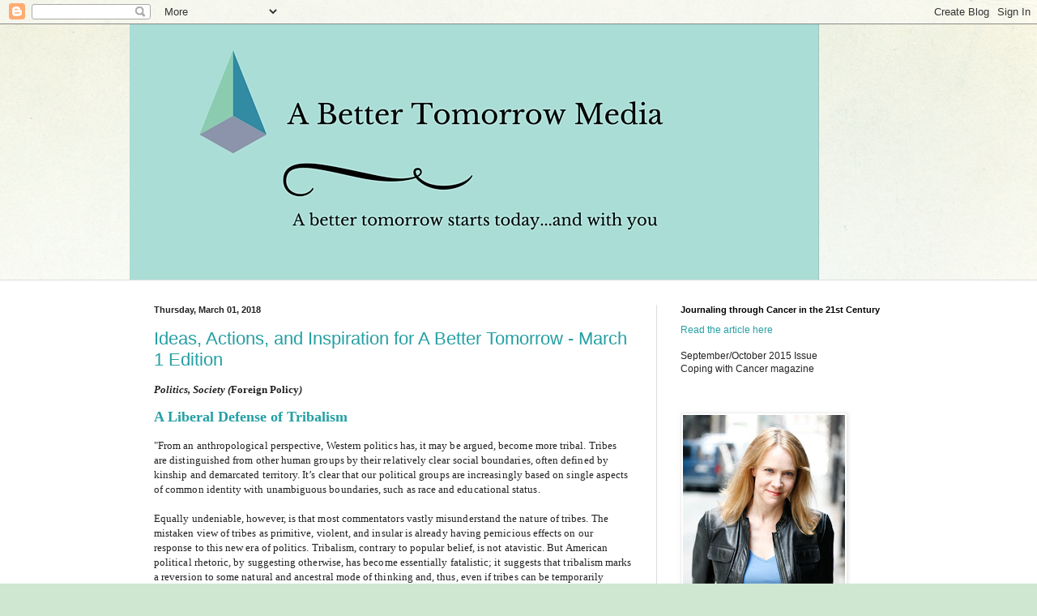

--- FILE ---
content_type: text/html; charset=UTF-8
request_url: http://www.abettertomorrowmedia.com/2018_02_25_archive.html
body_size: 22830
content:
<!DOCTYPE html>
<html class='v2' dir='ltr' lang='en'>
<head>
<link href='https://www.blogger.com/static/v1/widgets/335934321-css_bundle_v2.css' rel='stylesheet' type='text/css'/>
<meta content='width=1100' name='viewport'/>
<meta content='text/html; charset=UTF-8' http-equiv='Content-Type'/>
<meta content='blogger' name='generator'/>
<link href='http://www.abettertomorrowmedia.com/favicon.ico' rel='icon' type='image/x-icon'/>
<link href='http://www.abettertomorrowmedia.com/2018_02_25_archive.html' rel='canonical'/>
<link rel="alternate" type="application/atom+xml" title="A Better Tomorrow... - Atom" href="http://www.abettertomorrowmedia.com/feeds/posts/default" />
<link rel="alternate" type="application/rss+xml" title="A Better Tomorrow... - RSS" href="http://www.abettertomorrowmedia.com/feeds/posts/default?alt=rss" />
<link rel="service.post" type="application/atom+xml" title="A Better Tomorrow... - Atom" href="https://www.blogger.com/feeds/6562583/posts/default" />
<!--Can't find substitution for tag [blog.ieCssRetrofitLinks]-->
<meta content='A Better Tomorrow Media highlights creative, positive solutions to today&#39;s challenges, be they public or private.' name='description'/>
<meta content='http://www.abettertomorrowmedia.com/2018_02_25_archive.html' property='og:url'/>
<meta content='A Better Tomorrow...' property='og:title'/>
<meta content='A Better Tomorrow Media highlights creative, positive solutions to today&#39;s challenges, be they public or private.' property='og:description'/>
<title>A Better Tomorrow...: 2/25/18 - 3/4/18</title>
<style id='page-skin-1' type='text/css'><!--
/*
-----------------------------------------------
Blogger Template Style
Name:     Simple
Designer: Blogger
URL:      www.blogger.com
----------------------------------------------- */
/* Content
----------------------------------------------- */
body {
font: normal normal 12px Arial, Tahoma, Helvetica, FreeSans, sans-serif;
color: #222222;
background: #cfe7d1 url(//themes.googleusercontent.com/image?id=1x_TqXo6-7t6y2ZiuOyQ2Bk6Zod9CTtyKYtRui0IeQJe6hVlJcQiXYG2xQGkxKvl6iZMJ) repeat fixed top center /* Credit: gaffera (https://www.istockphoto.com/googleimages.php?id=4072573&amp;platform=blogger) */;
padding: 0 0 0 0;
background-attachment: scroll;
}
html body .content-outer {
min-width: 0;
max-width: 100%;
width: 100%;
}
h2 {
font-size: 22px;
}
a:link {
text-decoration:none;
color: #249fa3;
}
a:visited {
text-decoration:none;
color: #7c93a1;
}
a:hover {
text-decoration:underline;
color: #5dc2c0;
}
.body-fauxcolumn-outer .fauxcolumn-inner {
background: transparent url(https://resources.blogblog.com/blogblog/data/1kt/simple/body_gradient_tile_light.png) repeat scroll top left;
_background-image: none;
}
.body-fauxcolumn-outer .cap-top {
position: absolute;
z-index: 1;
height: 400px;
width: 100%;
}
.body-fauxcolumn-outer .cap-top .cap-left {
width: 100%;
background: transparent url(https://resources.blogblog.com/blogblog/data/1kt/simple/gradients_light.png) repeat-x scroll top left;
_background-image: none;
}
.content-outer {
-moz-box-shadow: 0 0 0 rgba(0, 0, 0, .15);
-webkit-box-shadow: 0 0 0 rgba(0, 0, 0, .15);
-goog-ms-box-shadow: 0 0 0 #333333;
box-shadow: 0 0 0 rgba(0, 0, 0, .15);
margin-bottom: 1px;
}
.content-inner {
padding: 0 0;
}
.main-outer, .footer-outer {
background-color: #ffffff;
}
/* Header
----------------------------------------------- */
.header-outer {
background: transparent none repeat-x scroll 0 -400px;
_background-image: none;
}
.Header h1 {
font: normal normal 70px Arial, Tahoma, Helvetica, FreeSans, sans-serif;
color: #249fa3;
text-shadow: 0 0 0 rgba(0, 0, 0, .2);
}
.Header h1 a {
color: #249fa3;
}
.Header .description {
font-size: 200%;
color: #444444;
}
.header-inner .Header .titlewrapper {
padding: 22px 30px;
}
.header-inner .Header .descriptionwrapper {
padding: 0 30px;
}
/* Tabs
----------------------------------------------- */
.tabs-inner .section:first-child {
border-top: 0 solid #dddddd;
}
.tabs-inner .section:first-child ul {
margin-top: -0;
border-top: 0 solid #dddddd;
border-left: 0 solid #dddddd;
border-right: 0 solid #dddddd;
}
.tabs-inner .widget ul {
background: transparent none repeat-x scroll 0 -800px;
_background-image: none;
border-bottom: 0 solid #dddddd;
margin-top: 0;
margin-left: -0;
margin-right: -0;
}
.tabs-inner .widget li a {
display: inline-block;
padding: .6em 1em;
font: normal normal 20px Arial, Tahoma, Helvetica, FreeSans, sans-serif;
color: #00818b;
border-left: 0 solid #ffffff;
border-right: 0 solid #dddddd;
}
.tabs-inner .widget li:first-child a {
border-left: none;
}
.tabs-inner .widget li.selected a, .tabs-inner .widget li a:hover {
color: #444444;
background-color: transparent;
text-decoration: none;
}
/* Columns
----------------------------------------------- */
.main-outer {
border-top: 1px solid #dddddd;
}
.fauxcolumn-left-outer .fauxcolumn-inner {
border-right: 1px solid #dddddd;
}
.fauxcolumn-right-outer .fauxcolumn-inner {
border-left: 1px solid #dddddd;
}
/* Headings
----------------------------------------------- */
div.widget > h2,
div.widget h2.title {
margin: 0 0 1em 0;
font: normal bold 11px Arial, Tahoma, Helvetica, FreeSans, sans-serif;
color: #000000;
}
/* Widgets
----------------------------------------------- */
.widget .zippy {
color: #999999;
text-shadow: 2px 2px 1px rgba(0, 0, 0, .1);
}
.widget .popular-posts ul {
list-style: none;
}
/* Posts
----------------------------------------------- */
h2.date-header {
font: normal bold 11px Arial, Tahoma, Helvetica, FreeSans, sans-serif;
}
.date-header span {
background-color: transparent;
color: #222222;
padding: inherit;
letter-spacing: inherit;
margin: inherit;
}
.main-inner {
padding-top: 30px;
padding-bottom: 30px;
}
.main-inner .column-center-inner {
padding: 0 15px;
}
.main-inner .column-center-inner .section {
margin: 0 15px;
}
.post {
margin: 0 0 25px 0;
}
h3.post-title, .comments h4 {
font: normal normal 22px Arial, Tahoma, Helvetica, FreeSans, sans-serif;
margin: .75em 0 0;
}
.post-body {
font-size: 110%;
line-height: 1.4;
position: relative;
}
.post-body img, .post-body .tr-caption-container, .Profile img, .Image img,
.BlogList .item-thumbnail img {
padding: 2px;
background: #ffffff;
border: 1px solid #eeeeee;
-moz-box-shadow: 1px 1px 5px rgba(0, 0, 0, .1);
-webkit-box-shadow: 1px 1px 5px rgba(0, 0, 0, .1);
box-shadow: 1px 1px 5px rgba(0, 0, 0, .1);
}
.post-body img, .post-body .tr-caption-container {
padding: 5px;
}
.post-body .tr-caption-container {
color: #222222;
}
.post-body .tr-caption-container img {
padding: 0;
background: transparent;
border: none;
-moz-box-shadow: 0 0 0 rgba(0, 0, 0, .1);
-webkit-box-shadow: 0 0 0 rgba(0, 0, 0, .1);
box-shadow: 0 0 0 rgba(0, 0, 0, .1);
}
.post-header {
margin: 0 0 1.5em;
line-height: 1.6;
font-size: 90%;
}
.post-footer {
margin: 20px -2px 0;
padding: 5px 10px;
color: #666666;
background-color: #f9f9f9;
border-bottom: 1px solid #eeeeee;
line-height: 1.6;
font-size: 90%;
}
#comments .comment-author {
padding-top: 1.5em;
border-top: 1px solid #dddddd;
background-position: 0 1.5em;
}
#comments .comment-author:first-child {
padding-top: 0;
border-top: none;
}
.avatar-image-container {
margin: .2em 0 0;
}
#comments .avatar-image-container img {
border: 1px solid #eeeeee;
}
/* Comments
----------------------------------------------- */
.comments .comments-content .icon.blog-author {
background-repeat: no-repeat;
background-image: url([data-uri]);
}
.comments .comments-content .loadmore a {
border-top: 1px solid #999999;
border-bottom: 1px solid #999999;
}
.comments .comment-thread.inline-thread {
background-color: #f9f9f9;
}
.comments .continue {
border-top: 2px solid #999999;
}
/* Accents
---------------------------------------------- */
.section-columns td.columns-cell {
border-left: 1px solid #dddddd;
}
.blog-pager {
background: transparent none no-repeat scroll top center;
}
.blog-pager-older-link, .home-link,
.blog-pager-newer-link {
background-color: #ffffff;
padding: 5px;
}
.footer-outer {
border-top: 0 dashed #bbbbbb;
}
/* Mobile
----------------------------------------------- */
body.mobile  {
background-size: auto;
}
.mobile .body-fauxcolumn-outer {
background: transparent none repeat scroll top left;
}
.mobile .body-fauxcolumn-outer .cap-top {
background-size: 100% auto;
}
.mobile .content-outer {
-webkit-box-shadow: 0 0 3px rgba(0, 0, 0, .15);
box-shadow: 0 0 3px rgba(0, 0, 0, .15);
}
.mobile .tabs-inner .widget ul {
margin-left: 0;
margin-right: 0;
}
.mobile .post {
margin: 0;
}
.mobile .main-inner .column-center-inner .section {
margin: 0;
}
.mobile .date-header span {
padding: 0.1em 10px;
margin: 0 -10px;
}
.mobile h3.post-title {
margin: 0;
}
.mobile .blog-pager {
background: transparent none no-repeat scroll top center;
}
.mobile .footer-outer {
border-top: none;
}
.mobile .main-inner, .mobile .footer-inner {
background-color: #ffffff;
}
.mobile-index-contents {
color: #222222;
}
.mobile-link-button {
background-color: #249fa3;
}
.mobile-link-button a:link, .mobile-link-button a:visited {
color: #ffffff;
}
.mobile .tabs-inner .section:first-child {
border-top: none;
}
.mobile .tabs-inner .PageList .widget-content {
background-color: transparent;
color: #444444;
border-top: 0 solid #dddddd;
border-bottom: 0 solid #dddddd;
}
.mobile .tabs-inner .PageList .widget-content .pagelist-arrow {
border-left: 1px solid #dddddd;
}

--></style>
<style id='template-skin-1' type='text/css'><!--
body {
min-width: 960px;
}
.content-outer, .content-fauxcolumn-outer, .region-inner {
min-width: 960px;
max-width: 960px;
_width: 960px;
}
.main-inner .columns {
padding-left: 0;
padding-right: 310px;
}
.main-inner .fauxcolumn-center-outer {
left: 0;
right: 310px;
/* IE6 does not respect left and right together */
_width: expression(this.parentNode.offsetWidth -
parseInt("0") -
parseInt("310px") + 'px');
}
.main-inner .fauxcolumn-left-outer {
width: 0;
}
.main-inner .fauxcolumn-right-outer {
width: 310px;
}
.main-inner .column-left-outer {
width: 0;
right: 100%;
margin-left: -0;
}
.main-inner .column-right-outer {
width: 310px;
margin-right: -310px;
}
#layout {
min-width: 0;
}
#layout .content-outer {
min-width: 0;
width: 800px;
}
#layout .region-inner {
min-width: 0;
width: auto;
}
body#layout div.add_widget {
padding: 8px;
}
body#layout div.add_widget a {
margin-left: 32px;
}
--></style>
<style>
    body {background-image:url(\/\/themes.googleusercontent.com\/image?id=1x_TqXo6-7t6y2ZiuOyQ2Bk6Zod9CTtyKYtRui0IeQJe6hVlJcQiXYG2xQGkxKvl6iZMJ);}
    
@media (max-width: 200px) { body {background-image:url(\/\/themes.googleusercontent.com\/image?id=1x_TqXo6-7t6y2ZiuOyQ2Bk6Zod9CTtyKYtRui0IeQJe6hVlJcQiXYG2xQGkxKvl6iZMJ&options=w200);}}
@media (max-width: 400px) and (min-width: 201px) { body {background-image:url(\/\/themes.googleusercontent.com\/image?id=1x_TqXo6-7t6y2ZiuOyQ2Bk6Zod9CTtyKYtRui0IeQJe6hVlJcQiXYG2xQGkxKvl6iZMJ&options=w400);}}
@media (max-width: 800px) and (min-width: 401px) { body {background-image:url(\/\/themes.googleusercontent.com\/image?id=1x_TqXo6-7t6y2ZiuOyQ2Bk6Zod9CTtyKYtRui0IeQJe6hVlJcQiXYG2xQGkxKvl6iZMJ&options=w800);}}
@media (max-width: 1200px) and (min-width: 801px) { body {background-image:url(\/\/themes.googleusercontent.com\/image?id=1x_TqXo6-7t6y2ZiuOyQ2Bk6Zod9CTtyKYtRui0IeQJe6hVlJcQiXYG2xQGkxKvl6iZMJ&options=w1200);}}
/* Last tag covers anything over one higher than the previous max-size cap. */
@media (min-width: 1201px) { body {background-image:url(\/\/themes.googleusercontent.com\/image?id=1x_TqXo6-7t6y2ZiuOyQ2Bk6Zod9CTtyKYtRui0IeQJe6hVlJcQiXYG2xQGkxKvl6iZMJ&options=w1600);}}
  </style>
<link href='https://www.blogger.com/dyn-css/authorization.css?targetBlogID=6562583&amp;zx=2bbf7a6e-29c9-4011-9c2d-1f359059445e' media='none' onload='if(media!=&#39;all&#39;)media=&#39;all&#39;' rel='stylesheet'/><noscript><link href='https://www.blogger.com/dyn-css/authorization.css?targetBlogID=6562583&amp;zx=2bbf7a6e-29c9-4011-9c2d-1f359059445e' rel='stylesheet'/></noscript>
<meta name='google-adsense-platform-account' content='ca-host-pub-1556223355139109'/>
<meta name='google-adsense-platform-domain' content='blogspot.com'/>

</head>
<body class='loading variant-wide'>
<div class='navbar section' id='navbar' name='Navbar'><div class='widget Navbar' data-version='1' id='Navbar1'><script type="text/javascript">
    function setAttributeOnload(object, attribute, val) {
      if(window.addEventListener) {
        window.addEventListener('load',
          function(){ object[attribute] = val; }, false);
      } else {
        window.attachEvent('onload', function(){ object[attribute] = val; });
      }
    }
  </script>
<div id="navbar-iframe-container"></div>
<script type="text/javascript" src="https://apis.google.com/js/platform.js"></script>
<script type="text/javascript">
      gapi.load("gapi.iframes:gapi.iframes.style.bubble", function() {
        if (gapi.iframes && gapi.iframes.getContext) {
          gapi.iframes.getContext().openChild({
              url: 'https://www.blogger.com/navbar/6562583?origin\x3dhttp://www.abettertomorrowmedia.com',
              where: document.getElementById("navbar-iframe-container"),
              id: "navbar-iframe"
          });
        }
      });
    </script><script type="text/javascript">
(function() {
var script = document.createElement('script');
script.type = 'text/javascript';
script.src = '//pagead2.googlesyndication.com/pagead/js/google_top_exp.js';
var head = document.getElementsByTagName('head')[0];
if (head) {
head.appendChild(script);
}})();
</script>
</div></div>
<div class='body-fauxcolumns'>
<div class='fauxcolumn-outer body-fauxcolumn-outer'>
<div class='cap-top'>
<div class='cap-left'></div>
<div class='cap-right'></div>
</div>
<div class='fauxborder-left'>
<div class='fauxborder-right'></div>
<div class='fauxcolumn-inner'>
</div>
</div>
<div class='cap-bottom'>
<div class='cap-left'></div>
<div class='cap-right'></div>
</div>
</div>
</div>
<div class='content'>
<div class='content-fauxcolumns'>
<div class='fauxcolumn-outer content-fauxcolumn-outer'>
<div class='cap-top'>
<div class='cap-left'></div>
<div class='cap-right'></div>
</div>
<div class='fauxborder-left'>
<div class='fauxborder-right'></div>
<div class='fauxcolumn-inner'>
</div>
</div>
<div class='cap-bottom'>
<div class='cap-left'></div>
<div class='cap-right'></div>
</div>
</div>
</div>
<div class='content-outer'>
<div class='content-cap-top cap-top'>
<div class='cap-left'></div>
<div class='cap-right'></div>
</div>
<div class='fauxborder-left content-fauxborder-left'>
<div class='fauxborder-right content-fauxborder-right'></div>
<div class='content-inner'>
<header>
<div class='header-outer'>
<div class='header-cap-top cap-top'>
<div class='cap-left'></div>
<div class='cap-right'></div>
</div>
<div class='fauxborder-left header-fauxborder-left'>
<div class='fauxborder-right header-fauxborder-right'></div>
<div class='region-inner header-inner'>
<div class='header section' id='header' name='Header'><div class='widget Header' data-version='1' id='Header1'>
<div id='header-inner'>
<a href='http://www.abettertomorrowmedia.com/' style='display: block'>
<img alt='A Better Tomorrow...' height='315px; ' id='Header1_headerimg' src='https://blogger.googleusercontent.com/img/b/R29vZ2xl/AVvXsEhleOuLeDGbF2hNScHHLYBP-Q6-ok4HbiooOvdWcVWVxCWHXwsbuYviCIWV5gGc0gaK-woeGKEhSpmOpD2NGAD_6mJl_w2VdmzR1N0tFCzbNyco_RoAwJyaw_ke_w6etSShHNgVbg/s1600/A+Better+Tomorrow+Media+%284%29.jpg' style='display: block' width='851px; '/>
</a>
</div>
</div></div>
</div>
</div>
<div class='header-cap-bottom cap-bottom'>
<div class='cap-left'></div>
<div class='cap-right'></div>
</div>
</div>
</header>
<div class='tabs-outer'>
<div class='tabs-cap-top cap-top'>
<div class='cap-left'></div>
<div class='cap-right'></div>
</div>
<div class='fauxborder-left tabs-fauxborder-left'>
<div class='fauxborder-right tabs-fauxborder-right'></div>
<div class='region-inner tabs-inner'>
<div class='tabs no-items section' id='crosscol' name='Cross-Column'></div>
<div class='tabs no-items section' id='crosscol-overflow' name='Cross-Column 2'></div>
</div>
</div>
<div class='tabs-cap-bottom cap-bottom'>
<div class='cap-left'></div>
<div class='cap-right'></div>
</div>
</div>
<div class='main-outer'>
<div class='main-cap-top cap-top'>
<div class='cap-left'></div>
<div class='cap-right'></div>
</div>
<div class='fauxborder-left main-fauxborder-left'>
<div class='fauxborder-right main-fauxborder-right'></div>
<div class='region-inner main-inner'>
<div class='columns fauxcolumns'>
<div class='fauxcolumn-outer fauxcolumn-center-outer'>
<div class='cap-top'>
<div class='cap-left'></div>
<div class='cap-right'></div>
</div>
<div class='fauxborder-left'>
<div class='fauxborder-right'></div>
<div class='fauxcolumn-inner'>
</div>
</div>
<div class='cap-bottom'>
<div class='cap-left'></div>
<div class='cap-right'></div>
</div>
</div>
<div class='fauxcolumn-outer fauxcolumn-left-outer'>
<div class='cap-top'>
<div class='cap-left'></div>
<div class='cap-right'></div>
</div>
<div class='fauxborder-left'>
<div class='fauxborder-right'></div>
<div class='fauxcolumn-inner'>
</div>
</div>
<div class='cap-bottom'>
<div class='cap-left'></div>
<div class='cap-right'></div>
</div>
</div>
<div class='fauxcolumn-outer fauxcolumn-right-outer'>
<div class='cap-top'>
<div class='cap-left'></div>
<div class='cap-right'></div>
</div>
<div class='fauxborder-left'>
<div class='fauxborder-right'></div>
<div class='fauxcolumn-inner'>
</div>
</div>
<div class='cap-bottom'>
<div class='cap-left'></div>
<div class='cap-right'></div>
</div>
</div>
<!-- corrects IE6 width calculation -->
<div class='columns-inner'>
<div class='column-center-outer'>
<div class='column-center-inner'>
<div class='main section' id='main' name='Main'><div class='widget Blog' data-version='1' id='Blog1'>
<div class='blog-posts hfeed'>

          <div class="date-outer">
        
<h2 class='date-header'><span>Thursday, March 01, 2018</span></h2>

          <div class="date-posts">
        
<div class='post-outer'>
<div class='post hentry uncustomized-post-template' itemprop='blogPost' itemscope='itemscope' itemtype='http://schema.org/BlogPosting'>
<meta content='6562583' itemprop='blogId'/>
<meta content='6101130953460478910' itemprop='postId'/>
<a name='6101130953460478910'></a>
<h3 class='post-title entry-title' itemprop='name'>
<a href='http://www.abettertomorrowmedia.com/2018/03/ideas-actions-and-inspiration-for.html'>Ideas, Actions, and Inspiration for A Better Tomorrow - March 1 Edition</a>
</h3>
<div class='post-header'>
<div class='post-header-line-1'></div>
</div>
<div class='post-body entry-content' id='post-body-6101130953460478910' itemprop='articleBody'>
<div class="MsoNormal" style="line-height: normal; margin-bottom: .0001pt; margin-bottom: 0in;">
<b><span style="font-family: Georgia, Times New Roman, serif;"><i>Politics, Society (</i>Foreign Policy<i>)<o:p></o:p></i></span></b></div>
<div class="MsoNormal" style="line-height: normal; margin-bottom: .0001pt; margin-bottom: 0in;">
<br /></div>
<div class="MsoNormal" style="line-height: normal; margin-bottom: .0001pt; margin-bottom: 0in;">
<b><span style="font-family: Georgia, Times New Roman, serif;"><a href="http://foreignpolicy.com/2018/01/16/a-liberal-defense-of-tribalism-american-politics/"><span style="font-size: large;">A Liberal Defense of Tribalism</span></a><o:p></o:p></span></b></div>
<div class="MsoNormal" style="line-height: normal; margin-bottom: .0001pt; margin-bottom: 0in;">
<span style="font-family: Georgia, Times New Roman, serif;"><br /></span></div>
<div style="margin-bottom: .0001pt; margin: 0in;">
<span style="letter-spacing: 0.05pt;"><span style="font-family: Georgia, Times New Roman, serif;">"From an anthropological perspective, Western
politics has, it may be argued, become more tribal. Tribes are distinguished
from other human groups by their relatively clear social boundaries, often
defined by kinship and demarcated territory. It&#8217;s clear that our political
groups are increasingly based on single aspects of common identity with
unambiguous boundaries, such as race and educational status.<o:p></o:p></span></span></div>
<div style="margin-bottom: .0001pt; margin: 0in;">
<br /></div>
<div style="margin-bottom: .0001pt; margin: 0in;">
<span style="letter-spacing: 0.05pt;"><span style="font-family: Georgia, Times New Roman, serif;">Equally undeniable, however, is that most
commentators vastly misunderstand the nature of tribes. The mistaken view of
tribes as primitive, violent, and insular is already having pernicious effects
on our response to this new era of politics. Tribalism, contrary to popular
belief, is not atavistic. But American political rhetoric, by suggesting
otherwise, has become essentially fatalistic; it suggests that tribalism marks
a reversion to some natural and ancestral mode of thinking and, thus, even if
tribes can be temporarily transcended, their pull remains inexorable.<o:p></o:p></span></span></div>
<div style="margin-bottom: .0001pt; margin: 0in;">
<br /></div>
<div style="margin-bottom: .0001pt; margin: 0in;">
<span style="letter-spacing: 0.05pt;"><span style="font-family: Georgia, Times New Roman, serif;">If we hope to live productively in this new
political era, it helps to understand what tribes actually are &#8212; and how,
rather than simply being the cause of our political problems, tribalism can
also contribute to the solution."</span></span></div>
<div style="margin-bottom: .0001pt; margin: 0in;">
<br /></div>
<div style="margin-bottom: .0001pt; margin: 0in;">
<b style="font-family: Georgia, &quot;Times New Roman&quot;, serif;"><a href="http://foreignpolicy.com/2018/01/16/a-liberal-defense-of-tribalism-american-politics/" style="font-family: Georgia, &quot;Times New Roman&quot;, serif;">Continue reading</a></b></div>
<div style="margin-bottom: .0001pt; margin: 0in;">
<b><i><span lang="EN"><span style="font-family: Georgia, Times New Roman, serif;"><br /></span></span></i></b></div>
<div style="margin-bottom: .0001pt; margin: 0in;">
<b><i><span lang="EN"><span style="font-family: Georgia, Times New Roman, serif;"><br /></span></span></i></b></div>
<div style="margin-bottom: .0001pt; margin: 0in;">
<b><i><span lang="EN"><span style="font-family: Georgia, Times New Roman, serif;"><br /></span></span></i></b></div>
<div style="margin-bottom: .0001pt; margin: 0in;">
<b><span lang="EN"><span style="font-family: Georgia, Times New Roman, serif;"><i>Education, Arts Programs (</i>Slate<i>)</i></span></span></b></div>
<div style="margin-bottom: .0001pt; margin: 0in;">
<b><span lang="EN"><br /></span></b></div>
<div style="margin-bottom: .0001pt; margin: 0in;">
<b><span lang="EN"><span style="font-family: Georgia, Times New Roman, serif; font-size: large;"><a href="https://slate.com/news-and-politics/2018/02/the-student-activists-of-marjory-stoneman-douglas-high-demonstrate-the-power-of-a-full-education.html">They Were Trained for This Moment</a></span></span></b></div>
<div style="margin-bottom: .0001pt; margin: 0in;">
<span style="color: #222222; font-family: Georgia, &quot;Times New Roman&quot;, serif;"><br /></span></div>
<div style="margin-bottom: .0001pt; margin: 0in;">
<span style="color: #222222; font-family: Georgia, &quot;Times New Roman&quot;, serif;">"Despite the gradual erosion of the arts and
physical education in America&#8217;s public schools, the students of Stoneman
Douglas have been the beneficiaries of the kind of 1950s-style public education
that has all but vanished in America and that is being dismantled with great
deliberation as funding for things like the&nbsp;</span><a href="https://www.usnews.com/opinion/knowledge-bank/articles/2017-05-23/donald-trump-and-betsy-devos-budget-would-destroy-public-schools" style="font-family: Georgia, &quot;Times New Roman&quot;, serif;"><span style="color: blue;">arts, civics, and enrichment</span></a><span style="color: #222222; font-family: Georgia, &quot;Times New Roman&quot;, serif;">&nbsp;are zeroed out.
In no small part because the&nbsp;</span><a href="https://splinternews.com/the-teacher-who-taught-his-students-to-challenge-the-nr-1823355017?utm_campaign=socialflow_splinter_facebook&amp;utm_source=splinter_facebook&amp;utm_medium=socialflow" style="font-family: Georgia, &quot;Times New Roman&quot;, serif;"><span style="color: blue;">school is more affluent than its counterparts across the
country</span></a><span style="color: #222222; font-family: Georgia, &quot;Times New Roman&quot;, serif;">(</span><a href="https://www.theatlantic.com/education/archive/2018/02/the-parkland-students-arent-going-away/554159/" style="font-family: Georgia, &quot;Times New Roman&quot;, serif;"><span style="color: blue;">fewer than 23 percent of its students received&nbsp;free or
reduced-price lunches</span></a><span style="color: #222222; font-family: Georgia, &quot;Times New Roman&quot;, serif;">&nbsp;in 2015&#8211;16, compared to about&nbsp;</span><a href="http://www.broward.k12.fl.us/dsa/EnrollmentCounts.shtml" style="font-family: Georgia, &quot;Times New Roman&quot;, serif;"><span style="color: blue;">64 percent</span></a><span style="color: #222222; font-family: Georgia, &quot;Times New Roman&quot;, serif;">&nbsp;across Broward County Public
Schools) these kids have managed to score the kind of extracurricular education
we&#8217;ve been eviscerating for decades in the United States. These kids aren&#8217;t
prodigiously gifted. They&#8217;ve just had the gift of the kind of education we no
longer value.</span></div>
<div style="margin-bottom: .0001pt; margin: 0in;">
<span style="color: #222222; font-family: Georgia, &quot;Times New Roman&quot;, serif;"><br /></span></div>
<div style="margin-bottom: .0001pt; margin: 0in;">
<span style="color: #222222; font-family: Georgia, &quot;Times New Roman&quot;, serif;">Part of the reason the Stoneman Douglas
students have become stars in recent weeks is in no small part due to the fact
that they are in a school system that&nbsp;</span><a href="http://www.miamiherald.com/news/local/education/article201678544.html" style="font-family: Georgia, &quot;Times New Roman&quot;, serif;"><span style="color: blue;">boasts</span></a><span style="color: #222222; font-family: Georgia, &quot;Times New Roman&quot;, serif;">, for example, of a &#8220;system-wide debate
program&nbsp;that teaches extemporaneous speaking from an early age.&#8221; Every
middle and high school in the district has a forensics and public-speaking
program. Coincidentally, some of the students at Stoneman Douglas had been
preparing for debates on the issue of gun control this year, which explains in
part why they could speak to the issues from day one."</span></div>
<div style="margin-bottom: .0001pt; margin: 0in;">
<b><br /></b></div>
<div style="margin-bottom: .0001pt; margin: 0in;">
<b><span style="font-family: Georgia, Times New Roman, serif;"><a href="https://slate.com/news-and-politics/2018/02/the-student-activists-of-marjory-stoneman-douglas-high-demonstrate-the-power-of-a-full-education.html">Continue reading</a></span></b></div>
<div style="margin-bottom: .0001pt; margin: 0in;">
<b><i><span style="font-family: Georgia, Times New Roman, serif;"><br /></span></i></b></div>
<div style="margin-bottom: .0001pt; margin: 0in;">
<b><i><span style="font-family: Georgia, Times New Roman, serif;"><br /></span></i></b></div>
<div style="margin-bottom: .0001pt; margin: 0in;">
<b><i><span style="font-family: Georgia, Times New Roman, serif;"><br /></span></i></b></div>
<div style="margin-bottom: .0001pt; margin: 0in;">
<b><span style="font-family: Georgia, Times New Roman, serif;"><i>Work (</i>Yes! Magazine<i>)</i></span></b></div>
<div style="margin-bottom: .0001pt; margin: 0in;">
<b><br /></b></div>
<div style="margin-bottom: .0001pt; margin: 0in;">
<b><span style="font-family: Georgia, Times New Roman, serif; font-size: large;"><a href="http://www.yesmagazine.org/happiness/3-ways-you-can-find-more-happiness-at-work-20180222">3 Ways You Can Find More Happiness at Work</a></span></b></div>
<div style="margin-bottom: .0001pt; margin: 0in;">
<span style="color: #231f20; font-family: Georgia, &quot;Times New Roman&quot;, serif;"><br /></span></div>
<div style="margin-bottom: .0001pt; margin: 0in;">
<span style="color: #231f20; font-family: Georgia, &quot;Times New Roman&quot;, serif;">"We all spend a large part
of our lives at our jobs. Yet how many of us are bored or frustrated at work,
whether unhappy with our company&#8217;s goals, stressed from overwork, or dealing
with toxic coworkers? Don&#8217;t we deserve better than that?</span></div>
<div style="margin-bottom: .0001pt; margin: 0in;">
<span style="color: #231f20; font-family: Georgia, &quot;Times New Roman&quot;, serif;"><br /></span></div>
<div style="margin-bottom: .0001pt; margin: 0in;">
<span style="color: #231f20; font-family: Georgia, &quot;Times New Roman&quot;, serif;">The new book </span><a href="http://www.amazon.com/gp/product/1633692256?ie=UTF8&amp;tag=gregooscicen-20&amp;linkCode=as2&amp;camp=1789&amp;creative=9325&amp;creativeASIN=1633692256" style="font-family: Georgia, &quot;Times New Roman&quot;, serif;"><i><span style="color: #428bca; text-decoration-line: none;">How to Be Happy
at Work</span></i><span style="color: #428bca; text-decoration-line: none;"> </span></a><span style="color: #231f20; font-family: Georgia, &quot;Times New Roman&quot;, serif;">makes the case that, yes, we do, and happiness at work should
be our ultimate goal. Written by Annie McKee&#8212;an international business advisor
and senior fellow at the University of Pennsylvania&#8217;s Graduate School of
Education&#8212;the book provides ideas for how to turn your job into a source of
happiness no matter where you find yourself working.</span></div>
<div style="margin-bottom: .0001pt; margin: 0in;">
<span style="color: #231f20; font-family: Georgia, &quot;Times New Roman&quot;, serif;"><br /></span></div>
<div style="margin-bottom: .0001pt; margin: 0in;">
<span style="color: #231f20; font-family: Georgia, &quot;Times New Roman&quot;, serif;">According to McKee, part
of our collective problem is that too many of us fall in the trap of believing
that &#8220;work is work&#8221; and isn&#8217;t supposed to be a source of happiness, or that
work goals will suffer if we focus on what makes us happy. But research suggests
the opposite: </span><a href="https://link.springer.com/article/10.1007/s10902-008-9087-4" style="font-family: Georgia, &quot;Times New Roman&quot;, serif;"><span style="color: #428bca; text-decoration-line: none;">Happier
employees are more productive</span></a><span style="color: #231f20; font-family: Georgia, &quot;Times New Roman&quot;, serif;">, benefitting their companies as much
as themselves."</span></div>
<div style="margin-bottom: .0001pt; margin: 0in;">
<br /></div>
<div style="margin-bottom: .0001pt; margin: 0in;">
<b style="font-family: Georgia, &quot;Times New Roman&quot;, serif;"><a href="http://www.yesmagazine.org/happiness/3-ways-you-can-find-more-happiness-at-work-20180222" style="font-family: Georgia, &quot;Times New Roman&quot;, serif;">Continue reading</a></b></div>
<div style="margin-bottom: .0001pt; margin: 0in;">
<b><i><span style="color: #222222;"><span style="font-family: Georgia, Times New Roman, serif;"><br /></span></span></i></b></div>
<div style="margin-bottom: .0001pt; margin: 0in;">
<b><i><span style="color: #222222;"><span style="font-family: Georgia, Times New Roman, serif;"><br /></span></span></i></b></div>
<div style="margin-bottom: .0001pt; margin: 0in;">
<b><i><span style="color: #222222;"><span style="font-family: Georgia, Times New Roman, serif;"><br /></span></span></i></b></div>
<div style="margin-bottom: .0001pt; margin: 0in;">
<b><span style="color: #222222;"><span style="font-family: Georgia, Times New Roman, serif;"><i>Corporations,
Political Spending (</i>Brennan Center for Justice<i>)</i></span></span></b></div>
<div style="margin-bottom: .0001pt; margin: 0in;">
<b><span style="color: #222222;"><br /></span></b></div>
<div style="margin-bottom: .0001pt; margin: 0in;">
<b><span style="color: #222222;"><span style="font-family: Georgia, Times New Roman, serif; font-size: large;"><a href="https://www.brennancenter.org/blog/fight-corporations-reveal-political-spending">The Fight for Corporations to Reveal Political Spending</a></span></span></b></div>
<div style="margin-bottom: .0001pt; margin: 0in;">
<span style="font-family: Georgia, &quot;Times New Roman&quot;, serif;"><br /></span></div>
<div style="margin-bottom: .0001pt; margin: 0in;">
<span style="font-family: Georgia, &quot;Times New Roman&quot;, serif;">"The administration has been a veritable
font of bad news as executives hostile to reasonable rules have taken the helm
from the Department of Education to the Environmental Protection Agency. But
there&#8217;s a little good news coming from the Securities and Exchange Commission
(SEC). Provided Congress allows, it will determine the winner in the
long-running battle over whether publicly traded companies should reveal their
currently hidden political contributions, known as &#8220;dark money.&#8221;</span></div>
<div style="margin-bottom: .0001pt; margin: 0in;">
<span style="font-family: Georgia, &quot;Times New Roman&quot;, serif;"><br /></span></div>
<div style="margin-bottom: .0001pt; margin: 0in;">
<span style="font-family: Georgia, &quot;Times New Roman&quot;, serif;">Stockholders have long been agitating
that the companies they own improve the transparency of their political
spending. This is often done through shareholder resolutions, which are a bit
like ballot questions, to require companies disclose their spending on
campaigns and lobbying. In part as a result of these efforts, </span><a href="http://files.politicalaccountability.net/index/2017%20Index.pdf" style="font-family: Georgia, &quot;Times New Roman&quot;, serif;" target="_blank"><span style="color: #f40c1a;">more than half of the S&amp;P 500</span></a><span style="font-family: Georgia, &quot;Times New Roman&quot;, serif;">
have agreed to be open about their political activities. They now share
information that would otherwise be opaque and untraceable, including money
flowing through dark money trade associations and so-called</span><a href="http://www.nydailynews.com/opinion/insidious-foreign-dark-money-threat-article-1.3765048" style="font-family: Georgia, &quot;Times New Roman&quot;, serif;" target="_blank"><span style="color: #f40c1a;"> social welfare organizations</span></a><span style="font-family: Georgia, &quot;Times New Roman&quot;, serif;">,
such as Crossroads GPS, the conservative group founded by George W. Bush
operative Karl Rove.</span></div>
<div style="margin-bottom: .0001pt; margin: 0in;">
<span style="font-family: Georgia, &quot;Times New Roman&quot;, serif;"><br /></span></div>
<div style="margin-bottom: .0001pt; margin: 0in;">
<span style="font-family: Georgia, &quot;Times New Roman&quot;, serif;">But the trend toward transparency is
still being met with resistance. </span><a href="https://www.sec.gov/divisions/corpfin/cf-noaction/14a-8/2017/uua122817-14a8-incoming.pdf" style="font-family: Georgia, &quot;Times New Roman&quot;, serif;" target="_blank"><span style="color: #f40c1a;">Goldman Sachs</span></a><span style="font-family: Georgia, &quot;Times New Roman&quot;, serif;"> wrote to
the SEC in December to block its shareholders from voting on a lobbying
disclosure proposal in part because the amount of money at issue &#8220;relates to
operations that account for less than five percent of the Company&#8217;s assets.&#8221;
The shareholders </span><a href="https://www.sec.gov/divisions/corpfin/cf-noaction/14a-8/2017/mcritchieyoung010417-14a8.pdf" style="font-family: Georgia, &quot;Times New Roman&quot;, serif;" target="_blank"><span style="color: #f40c1a;">withdrew their proposal</span></a><span style="font-family: Georgia, &quot;Times New Roman&quot;, serif;">."</span></div>
<div style="margin-bottom: .0001pt; margin: 0in;">
<br /></div>
<div style="margin-bottom: .0001pt; margin: 0in;">
<b style="font-family: Georgia, &quot;Times New Roman&quot;, serif;"><a href="https://www.brennancenter.org/blog/fight-corporations-reveal-political-spending" style="font-family: Georgia, &quot;Times New Roman&quot;, serif;">Continue reading</a></b></div>
<div style="margin-bottom: .0001pt; margin: 0in;">
<b><i><span style="font-family: Georgia, Times New Roman, serif;"><br /></span></i></b></div>
<div style="margin-bottom: .0001pt; margin: 0in;">
<b><i><span style="font-family: Georgia, Times New Roman, serif;"><br /></span></i></b></div>
<div style="margin-bottom: .0001pt; margin: 0in;">
<b><i><span style="font-family: Georgia, Times New Roman, serif;"><br /></span></i></b></div>
<div style="margin-bottom: .0001pt; margin: 0in;">
<b><span style="font-family: Georgia, Times New Roman, serif;"><i>Elections (</i>New York Times<i>)</i></span></b></div>
<div style="margin-bottom: .0001pt; margin: 0in;">
<b><span style="color: #222222;"><br /></span></b></div>
<div style="margin-bottom: .0001pt; margin: 0in;">
<b><span style="color: #222222;"><span style="font-family: Georgia, Times New Roman, serif; font-size: large;"><a href="https://www.nytimes.com/interactive/2018/us/elections/calendar-primary-results.html?em_pos=small&amp;emc=edit_up_20180226&amp;nl=upshot&amp;nl_art=4&amp;nlid=72227480&amp;ref=headline&amp;te=1">2018 Election: Calendar and Results</a></span></span></b></div>
<div style="margin-bottom: .0001pt; margin: 0in;">
<span style="color: #222222; font-family: Georgia, &quot;Times New Roman&quot;, serif;"><br /></span></div>
<div style="margin-bottom: .0001pt; margin: 0in;">
<span style="color: #222222; font-family: Georgia, &quot;Times New Roman&quot;, serif;">"The 2018 midterm
elections, featuring hundreds of congressional, state and local primaries, will
culminate with the&nbsp;Nov. 6&nbsp;general election to decide whether
Democrats&nbsp;</span><u style="color: #222222; font-family: Georgia, &quot;Times New Roman&quot;, serif;">can gain control</u><span style="color: #222222; font-family: Georgia, &quot;Times New Roman&quot;, serif;">&nbsp;of Congress or if Republicans will
keep their hold on the legislative branch."</span></div>
<div style="margin-bottom: .0001pt; margin: 0in;">
<br /></div>
<div style="margin-bottom: .0001pt; margin: 0in;">
<b style="font-family: Georgia, &quot;Times New Roman&quot;, serif;"><a href="https://www.nytimes.com/interactive/2018/us/elections/calendar-primary-results.html?em_pos=small&amp;emc=edit_up_20180226&amp;nl=upshot&amp;nl_art=4&amp;nlid=72227480&amp;ref=headline&amp;te=1" style="font-family: Georgia, &quot;Times New Roman&quot;, serif;">Continue reading</a></b></div>
<div class="MsoNormal" style="line-height: normal; margin-bottom: .0001pt; margin-bottom: 0in;">
<br /></div>
<div class="MsoNormal" style="line-height: normal; margin-bottom: .0001pt; margin-bottom: 0in;">
<br /></div>
<div class="MsoNormal" style="line-height: normal; margin-bottom: .0001pt; margin-bottom: 0in;">
<br /></div>
<span style="color: #222222; line-height: 107%;">
<!--[if !supportLineBreakNewLine]--><br />
<!--[endif]--></span>
<div style='clear: both;'></div>
</div>
<div class='post-footer'>
<div class='post-footer-line post-footer-line-1'>
<span class='post-author vcard'>
Posted by
<span class='fn' itemprop='author' itemscope='itemscope' itemtype='http://schema.org/Person'>
<span itemprop='name'>Deborah</span>
</span>
</span>
<span class='post-timestamp'>
at
<meta content='http://www.abettertomorrowmedia.com/2018/03/ideas-actions-and-inspiration-for.html' itemprop='url'/>
<a class='timestamp-link' href='http://www.abettertomorrowmedia.com/2018/03/ideas-actions-and-inspiration-for.html' rel='bookmark' title='permanent link'><abbr class='published' itemprop='datePublished' title='2018-03-01T08:47:00-08:00'>8:47 AM</abbr></a>
</span>
<span class='post-comment-link'>
<a class='comment-link' href='https://www.blogger.com/comment/fullpage/post/6562583/6101130953460478910' onclick=''>
No comments:
  </a>
</span>
<span class='post-icons'>
<span class='item-action'>
<a href='https://www.blogger.com/email-post/6562583/6101130953460478910' title='Email Post'>
<img alt='' class='icon-action' height='13' src='https://resources.blogblog.com/img/icon18_email.gif' width='18'/>
</a>
</span>
<span class='item-control blog-admin pid-1105867336'>
<a href='https://www.blogger.com/post-edit.g?blogID=6562583&postID=6101130953460478910&from=pencil' title='Edit Post'>
<img alt='' class='icon-action' height='18' src='https://resources.blogblog.com/img/icon18_edit_allbkg.gif' width='18'/>
</a>
</span>
</span>
<div class='post-share-buttons goog-inline-block'>
<a class='goog-inline-block share-button sb-email' href='https://www.blogger.com/share-post.g?blogID=6562583&postID=6101130953460478910&target=email' target='_blank' title='Email This'><span class='share-button-link-text'>Email This</span></a><a class='goog-inline-block share-button sb-blog' href='https://www.blogger.com/share-post.g?blogID=6562583&postID=6101130953460478910&target=blog' onclick='window.open(this.href, "_blank", "height=270,width=475"); return false;' target='_blank' title='BlogThis!'><span class='share-button-link-text'>BlogThis!</span></a><a class='goog-inline-block share-button sb-twitter' href='https://www.blogger.com/share-post.g?blogID=6562583&postID=6101130953460478910&target=twitter' target='_blank' title='Share to X'><span class='share-button-link-text'>Share to X</span></a><a class='goog-inline-block share-button sb-facebook' href='https://www.blogger.com/share-post.g?blogID=6562583&postID=6101130953460478910&target=facebook' onclick='window.open(this.href, "_blank", "height=430,width=640"); return false;' target='_blank' title='Share to Facebook'><span class='share-button-link-text'>Share to Facebook</span></a><a class='goog-inline-block share-button sb-pinterest' href='https://www.blogger.com/share-post.g?blogID=6562583&postID=6101130953460478910&target=pinterest' target='_blank' title='Share to Pinterest'><span class='share-button-link-text'>Share to Pinterest</span></a>
</div>
</div>
<div class='post-footer-line post-footer-line-2'>
<span class='post-labels'>
Labels:
<a href='http://www.abettertomorrowmedia.com/search/label/arts%20education' rel='tag'>arts education</a>,
<a href='http://www.abettertomorrowmedia.com/search/label/corporate%20donations' rel='tag'>corporate donations</a>,
<a href='http://www.abettertomorrowmedia.com/search/label/elections%202018' rel='tag'>elections 2018</a>,
<a href='http://www.abettertomorrowmedia.com/search/label/foreign%20policy' rel='tag'>foreign policy</a>,
<a href='http://www.abettertomorrowmedia.com/search/label/general%20election' rel='tag'>general election</a>,
<a href='http://www.abettertomorrowmedia.com/search/label/happiness' rel='tag'>happiness</a>,
<a href='http://www.abettertomorrowmedia.com/search/label/midterms' rel='tag'>midterms</a>,
<a href='http://www.abettertomorrowmedia.com/search/label/political%20spending' rel='tag'>political spending</a>,
<a href='http://www.abettertomorrowmedia.com/search/label/protests' rel='tag'>protests</a>,
<a href='http://www.abettertomorrowmedia.com/search/label/public%20schools' rel='tag'>public schools</a>,
<a href='http://www.abettertomorrowmedia.com/search/label/Stoneman%20Douglas%20students' rel='tag'>Stoneman Douglas students</a>,
<a href='http://www.abettertomorrowmedia.com/search/label/transparency' rel='tag'>transparency</a>,
<a href='http://www.abettertomorrowmedia.com/search/label/tribalism' rel='tag'>tribalism</a>,
<a href='http://www.abettertomorrowmedia.com/search/label/work' rel='tag'>work</a>
</span>
</div>
<div class='post-footer-line post-footer-line-3'>
<span class='post-location'>
</span>
</div>
</div>
</div>
</div>

          </div></div>
        

          <div class="date-outer">
        
<h2 class='date-header'><span>Monday, February 26, 2018</span></h2>

          <div class="date-posts">
        
<div class='post-outer'>
<div class='post hentry uncustomized-post-template' itemprop='blogPost' itemscope='itemscope' itemtype='http://schema.org/BlogPosting'>
<meta content='6562583' itemprop='blogId'/>
<meta content='5966429343477178517' itemprop='postId'/>
<a name='5966429343477178517'></a>
<h3 class='post-title entry-title' itemprop='name'>
<a href='http://www.abettertomorrowmedia.com/2018/02/americas-gun-problem-can-it-be-solved.html'>America's gun problem: Can it be solved?</a>
</h3>
<div class='post-header'>
<div class='post-header-line-1'></div>
</div>
<div class='post-body entry-content' id='post-body-5966429343477178517' itemprop='articleBody'>
<div class="MsoNormal">
<span style="background: white; color: #222222; line-height: 107%;"><span style="font-family: &quot;georgia&quot; , &quot;times new roman&quot; , serif;">Student protests&#8212;teenagers
demanding their right to attend school without the fear of being gunned down by
some lunatic with an assault rifle&#8212;have been ongoing since the February 14
massacre at Marjory Stoneman Douglas High School in Parkland, Florida, where 17
people died and 14 others were injured. It&#8217;s been riveting and inspiring
watching these passionate, young people stand up to pro-gun legislators, rabid
Second Amendment-rights groups, and the NRA, saying, &#8220;Enough is enough.&#8221;</span></span></div>
<div class="MsoNormal">
<span style="background-color: white; color: #222222; font-family: &quot;georgia&quot; , &quot;times new roman&quot; , serif;"><br /></span></div>
<div class="MsoNormal">
<span style="background-color: white; color: #222222; font-family: &quot;georgia&quot; , &quot;times new roman&quot; , serif;">While I have no use for guns, nor do I own one, nor can I ever imagine purchasing
one (but, I never say never), I believe people have the right to own guns for
self-protection and rifles for hunting. However, military-grade weapons and
automatic or semi-automatic weapons should only be available to the military,
maybe the police; certainly, not civilians.</span><br />
<span style="background-color: white; color: #222222; font-family: &quot;georgia&quot; , &quot;times new roman&quot; , serif;"><br /></span>
<span style="color: #222222; font-family: &quot;georgia&quot; , &quot;times new roman&quot; , serif;"><span style="background-color: white;">Parkland's was the <a href="https://www.snopes.com/2018/02/16/how-many-school-shootings-in-2018/"><b>eighteenth school shooting of 2018, though the number is up for debate depending on how a school shooting is counted and defined</b></a>. It's not only school shootings that should concern us, but also the number of gun deaths&#8212;homicides, suicides, accidents&#8212;and injuries that happen across America every day. Something must be done.&nbsp;</span></span><br />
<span style="background-color: white; color: #222222; font-family: &quot;georgia&quot; , &quot;times new roman&quot; , serif;"><br /></span>
<span style="background-color: white; color: #222222; font-family: &quot;georgia&quot; , &quot;times new roman&quot; , serif;">We have a problem no other developed country has: 30,000 gun-related deaths per year. None come close. We have a massive number of guns in this country, largely concentrated in a small portion of the population.</span><br />
<span style="background-color: white; color: #222222; font-family: &quot;georgia&quot; , &quot;times new roman&quot; , serif;"><br /></span>
<span style="background-color: white; color: #222222; font-family: &quot;georgia&quot; , &quot;times new roman&quot; , serif;">Here are some stats:</span><br />
<div class="MsoNormal">
</div>
<ul>
<li><span style="font-family: &quot;georgia&quot; , &quot;times new roman&quot; , serif;"><a href="http://www.pewsocialtrends.org/2017/06/22/the-demographics-of-gun-ownership/"><b>30% of the US population owns guns</b></a>;</span></li>
<li><span style="font-family: &quot;georgia&quot; , &quot;times new roman&quot; , serif;"><a href="https://www.npr.org/2016/09/20/494765559/nearly-half-of-guns-in-u-s-owned-by-3-percent-of-population-study-finds"><b>3% of the US population owns 50% of those guns</b></a>;</span></li>
<li><span style="font-family: &quot;georgia&quot; , &quot;times new roman&quot; , serif;">The US has 10 x the gun-related deaths of other advanced countries;</span></li>
<li><span style="font-family: &quot;georgia&quot; , &quot;times new roman&quot; , serif;">Gun deaths in the US are 40 x greater than in Great Britain but we don&#8217;t have 40 x the mental health issues;</span></li>
<li><span style="font-family: &quot;georgia&quot; , &quot;times new roman&quot; , serif;">US states with the highest rates of gun ownership, generally have higher rates of gun deaths;</span></li>
<li><span style="font-family: &quot;georgia&quot; , &quot;times new roman&quot; , serif;">US states with the lowest rates of gun ownership, generally have lower rates of gun deaths.</span></li>
</ul>
<span style="font-family: &quot;georgia&quot; , &quot;times new roman&quot; , serif;"><br /></span>
<span style="font-family: &quot;georgia&quot; , &quot;times new roman&quot; , serif;">Below, Fareed Zakaria talks about the massive number of guns in our country. It's a brief segment worth watching.</span><br />
<span style="font-family: &quot;georgia&quot; , &quot;times new roman&quot; , serif;"><br /></span><span style="color: #222222; font-family: &quot;georgia&quot; , &quot;times new roman&quot; , serif;"><span style="background-color: white;"><iframe frameborder="0" height="234" src="https://fave.api.cnn.io/v1/fav/?video=tv/2018/02/20/exp-gps-0218-last-look-america-gun-violence.cnn&amp;customer=cnn&amp;edition=domestic&amp;env=prod" width="416"></iframe></span></span></div>
<div class="MsoNormal">
<span style="background-color: white; color: #222222; font-family: &quot;georgia&quot; , &quot;times new roman&quot; , serif;"><br /></span></div>
<div class="MsoNormal">
<span style="font-family: &quot;georgia&quot; , &quot;times new roman&quot; , serif;"><br /></span></div>
<div class="MsoNormal">
<span style="background-color: white; color: #222222; font-family: &quot;georgia&quot; , &quot;times new roman&quot; , serif;">The proclamation (repeated on the right) that there is nothing we can do to stop these incidents is bull. I get it, some
people don&#8217;t want to jump through hoops to purchase guns. However, we should
always make it more difficult for bad guys to obtain a gun. And yes, that may
inconvenience good guys a little bit. So what?</span><br />
<span style="font-family: &quot;georgia&quot; , &quot;times new roman&quot; , serif;"><span style="background: white; color: #222222; line-height: 107%;"><br /></span></span>
<span style="font-family: &quot;georgia&quot; , &quot;times new roman&quot; , serif;"><span style="background: white; color: #222222; line-height: 107%;">If I hear one more
person refer to gun violence in Chicago as proof that strict gun laws are useless,
my head will explode. Here&#8217;s a little geography lesson. What state
is located just east of Illinois? Right, Indiana, which has some of the weakest
gun laws in the country. N</span></span><span style="background-color: white; color: #222222; font-family: &quot;georgia&quot; , &quot;times new roman&quot; , serif;">o matter how strict gun laws may be in one state, t</span><span style="background-color: white; color: #222222; font-family: &quot;georgia&quot; , &quot;times new roman&quot; , serif;">here will be gun-related problems</span><span style="background-color: white; color: #222222; font-family: &quot;georgia&quot; , &quot;times new roman&quot; , serif;">&nbsp;</span><span style="background-color: white; color: #222222; font-family: &quot;georgia&quot; , &quot;times new roman&quot; , serif;">if it is in close proximity to one with weak gun laws.&nbsp;&nbsp;</span></div>
<div class="MsoNormal">
<span style="font-family: &quot;georgia&quot; , &quot;times new roman&quot; , serif;"><span style="background: white; color: #222222; line-height: 107%;"><br /></span></span></div>
<div class="MsoNormal">
<span style="font-family: &quot;georgia&quot; , &quot;times new roman&quot; , serif;"><span style="background: white; color: #222222; line-height: 107%;">On February 21, the <b><i>Indianapolis Star</i></b>
reported <a href="https://www.indystar.com/story/news/politics/2018/02/21/indiana-bills-loosening-gun-restrictions-advance-one-week-after-florida-shooting/358891002/"><b>that Indiana lawmakers in the state advanced bills loosening firearm restrictions such as changing
background check requirements, waiving the lifetime handgun carry permit fee,
and allowing people to bring firearms onto church grounds, even if a school is
on the premises.</b></a>&nbsp;This is Indiana legislators' actions a mere seven days after the Florida shooting.&nbsp;</span><span style="color: #222222; line-height: 107%;"><br /></span></span><span style="font-family: &quot;georgia&quot; , &quot;times new roman&quot; , serif;"><span style="color: #222222; line-height: 107%;">
<!--[if !supportLineBreakNewLine]-->
<!--[endif]--></span><span style="line-height: 107%;"><o:p></o:p></span></span></div>
<div class="MsoNormal">
<span style="font-family: &quot;georgia&quot; , &quot;times new roman&quot; , serif;"><span style="background: white; color: #222222; line-height: 107%;"><br /></span></span></div>
<div class="MsoNormal">
<span style="font-family: &quot;georgia&quot; , &quot;times new roman&quot; , serif;"><span style="color: #222222; line-height: 17.12px;"><span style="background: white;">There are also too many accidental shooting deaths, especially involving children. I don&#8217;t have kids, but if I did, and one of their friends got a hold of a gun because that child&#8217;s parents were careless about securing it and they injured or killed my child, those parents would regret the day they ever heard my name. Adults need to be held responsible for these tragedies, even if it&#8217;s their own kid who ends up being the victim. Until adults are held more accountable, these tragic situations will continue, and these are totally avoidable situations. Imagine being a child who killed someone else.</span></span></span><br />
<span style="font-family: &quot;georgia&quot; , &quot;times new roman&quot; , serif;"><span style="color: #222222; line-height: 17.12px;"><span style="background: white;"><br /></span></span></span>
<span style="background-color: white; color: #222222; font-family: &quot;georgia&quot; , &quot;times new roman&quot; , serif;">And while people with mental health issues should not have access to guns, they are more likely to be victims of violence than those instigating it. We should not only prevent them from possessing guns but also those with a history of violence, domestic violence included.</span><br />
<span style="background-color: white; color: #222222; font-family: &quot;georgia&quot; , &quot;times new roman&quot; , serif;"><br /></span>
<span style="background-color: white; color: #222222; font-family: &quot;georgia&quot; , &quot;times new roman&quot; , serif;">Lastly, we should never turn our schools into prisons. Who wants to go to school with armed guards and metal detectors? Teachers should not be armed. Many school systems can&#8217;t afford supplies for their classrooms (teachers oftentimes pay for these items themselves), but we&#8217;ll pay to arm and train them? Teachers should not be expected to take on that responsibility. That&#8217;s not their job. They certainly do not get paid enough to do it. The NRA loves the idea though: more guns equal more money for the gun industry.</span></div>
<div class="MsoNormal">
<span style="font-family: &quot;georgia&quot; , &quot;times new roman&quot; , serif;"><span style="color: #222222; line-height: 17.12px;"><span style="background: white;"><br /></span></span></span></div>
<div class="MsoNormal">
<span style="font-family: &quot;georgia&quot; , &quot;times new roman&quot; , serif;"><b><span style="background: white; color: #222222; line-height: 107%;">So what can be done? Here are a few ideas</span></b><span style="background: white; color: #222222; line-height: 107%;">:</span></span></div>
<ul>
<li><span style="font-family: &quot;georgia&quot; , &quot;times new roman&quot; , serif;"><span style="background: white; color: #222222; line-height: 17.12px; text-indent: -0.25in;">Implement a universal background check system, which also applies to <a href="http://lawcenter.giffords.org/gun-laws/policy-areas/hardware-ammunition/ammunition-regulation/"><b>ammunition purchases.</b></a></span></span></li>
</ul>
<ul>
<li><span style="font-family: &quot;georgia&quot; , &quot;times new roman&quot; , serif;"><span style="background: white; color: #222222; line-height: 17.12px; text-indent: -0.25in;">Close the gun show loophole. Friends and family members purchasing guns from each other must also go through background checks and licensing.</span></span></li>
</ul>
<ul>
<li><span style="font-family: &quot;georgia&quot; , &quot;times new roman&quot; , serif;"><span style="background: white; color: #222222; line-height: 17.12px; text-indent: -0.25in;">Enact two-week waiting periods. This is a precautionary measure, especially if someone is suicidal or bent on murdering someone who has upset them. A cooling down period is reasonable.</span></span></li>
</ul>
<ul>
<li><span style="font-family: &quot;georgia&quot; , &quot;times new roman&quot; , serif;"><span style="background: white; color: #222222; line-height: 17.12px; text-indent: -0.25in;">Educate citizens to recognize the signs of violence or unusual behavior in loved ones, friends, and neighbors. If something seems off, report it. This can be tricky, and one must be careful not to abuse the reporting process, but most of us know when someone close to us is struggling or their behavior has changed. Ensure our healthcare system is capable of treating those suffering a mental illness, anxiety, anger, and depression.</span></span></li>
</ul>
<ul>
<li><span style="font-family: &quot;georgia&quot; , &quot;times new roman&quot; , serif;"><span style="background: white; color: #222222; line-height: 17.12px; text-indent: -0.25in;">Ban assault weapons, bump stocks, and high-capacity magazines. No civilian purchases of semi-automatic, automatic, or military-grade weapons are permitted.</span></span></li>
</ul>
<ul>
<li><span style="font-family: &quot;georgia&quot; , &quot;times new roman&quot; , serif;"><span style="background: white; color: #222222; line-height: 17.12px; text-indent: -0.25in;">Allow doctors to report gun-related injuries and the CDC to compile data about these incidents so we have a clearer picture of what is happening around gun injuries and deaths. </span><span style="background: white; line-height: 17.12px; text-indent: -0.25in;">The agency was effectively<b>&nbsp;</b></span><a href="https://www.theatlantic.com/health/archive/2018/02/gun-violence-public-health/553430/" style="text-indent: -0.25in;"><b><span style="background: white; line-height: 17.12px; text-decoration-line: none;"><span style="color: #351c75;">barred</span></span></b></a><span style="background: white; line-height: 17.12px; text-indent: -0.25in;">&nbsp;from studying gun violence as a public-health issue in 1996 by a statutory provision known as the <a href="https://en.wikipedia.org/wiki/Dickey_Amendment_(1996)"><b>Dickey amendment</b></a>. (Click on:&nbsp;<b>Why Can&#8217;t the U.S Treat Gun Violence as a Public-Health Problem?&nbsp;</b>below for more information.)</span></span></li>
</ul>
<ul>
<li><span style="font-family: &quot;georgia&quot; , &quot;times new roman&quot; , serif;"><span style="background: white; color: #222222; line-height: 17.12px; text-indent: -0.25in;">Reverse the Trump Administration&#8217;s&nbsp;<b><a href="https://www.nbcnews.com/news/us-news/trump-signs-bill-revoking-obama-era-gun-checks-people-mental-n727221">bill passed last February that rolled back an Obama-era regulation that made it harder for people with mental illnesses to purchase a gun</a>.</b></span></span></li>
</ul>
<ul style="-webkit-text-stroke-width: 0px; color: black; font-style: normal; font-variant-caps: normal; font-variant-ligatures: normal; font-weight: 400; letter-spacing: normal; orphans: 2; text-align: start; text-decoration-color: initial; text-decoration-style: initial; text-indent: 0px; text-transform: none; white-space: normal; widows: 2; word-spacing: 0px;">
<li><span style="font-family: &quot;georgia&quot; , &quot;times new roman&quot; , serif;"><span style="background: white; color: #222222; line-height: 17.12px; text-indent: -0.25in;">Place terrorists&#8217; names on a no-buy list. They are no-fly lists.&nbsp;</span></span></li>
</ul>
<ul style="-webkit-text-stroke-width: 0px; color: black; font-style: normal; font-variant-caps: normal; font-variant-ligatures: normal; font-weight: 400; letter-spacing: normal; orphans: 2; text-align: start; text-decoration-color: initial; text-decoration-style: initial; text-indent: 0px; text-transform: none; white-space: normal; widows: 2; word-spacing: 0px;">
<li><span style="font-family: &quot;georgia&quot; , &quot;times new roman&quot; , serif;">Organize a buy-back program. The number of guns in this country needs to be reduced. More guns equal more gun violence. That&#8217;s a fact.</span></li>
</ul>
<div class="MsoNormal">
<span style="background-color: white; color: #222222; font-family: &quot;georgia&quot; , &quot;times new roman&quot; , serif;"><br /></span>
<span style="background-color: white; color: #222222; font-family: &quot;georgia&quot; , &quot;times new roman&quot; , serif;">These kids protesting out in the
streets are the leaders we need in this fight. Their lives have
been turned upside down. They watched their classmates be gunned down and some
died. It&#8217;s their young lives being extinguished. It&#8217;s their future; they want
to live it and grow old.&nbsp;</span></div>
<div class="MsoNormal">
<span style="background-color: white; color: #222222; font-family: &quot;georgia&quot; , &quot;times new roman&quot; , serif;"><br /></span></div>
<div class="MsoNormal">
<span style="background-color: white; color: #222222; font-family: &quot;georgia&quot; , &quot;times new roman&quot; , serif;">Marches are planned in D.C. and around the country on March 24. I&#8217;ll be marching in New York City that day. These young people are right: Enough is enough.</span></div>
<div>
<span style="font-family: &quot;georgia&quot; , &quot;times new roman&quot; , serif;"><span style="color: #222222; line-height: 17.12px;"><span style="background: white;"><br /></span></span></span></div>
<div class="MsoNormal">
<br /></div>
<div class="MsoNormal">
<span style="font-family: &quot;georgia&quot; , &quot;times new roman&quot; , serif;"><a href="https://www.marchforourlives.com/"><b><span style="font-size: large;">March for Our
Lives Info</span></b></a><o:p></o:p></span></div>
<div class="MsoNormal">
<br /></div>
<div class="MsoNormal" style="line-height: normal; margin-bottom: .0001pt; margin-bottom: 0in;">
<br /></div>
<div class="MsoNormal" style="line-height: normal; margin-bottom: .0001pt; margin-bottom: 0in;">
<b><span style="font-family: &quot;georgia&quot; , &quot;times new roman&quot; , serif;">Related articles:</span></b></div>
<div class="MsoNormal" style="line-height: normal; margin-bottom: .0001pt; margin-bottom: 0in;">
<br />
<ul>
<li><b><span style="font-family: &quot;times new roman&quot; , serif; font-size: 12pt;"><a href="https://www.theatlantic.com/politics/archive/2018/02/what-i-saw-treating-the-victims-from-parkland-should-change-the-debate-on-guns/553937/">What I Saw Treating the Victims From Parkland Should Change the Debate on Guns</a></span></b></li>
<li><b><span style="font-family: &quot;times new roman&quot; , serif; font-size: 12pt;"><a href="https://www.theatlantic.com/health/archive/2018/02/gun-violence-public-health/553430/">Why Can't the U.S. Treat Gun Violence as a Public-Health Problem?</a></span></b></li>
<li><b style="background-color: white;"><span style="color: #303030; font-family: &quot;times new roman&quot; , serif; font-size: 12.0pt;"><a href="https://www.sciencealert.com/scientific-evidence-that-stricter-gun-control-works-saves-lives">Review of More Than 130 Studies Provides Powerful Evidence That Gun Control Saves Lives</a></span></b></li>
</ul>
</div>
<div class="MsoNormal" style="line-height: normal; margin-bottom: .0001pt; margin-bottom: 0in;">
<br /></div>
<div style='clear: both;'></div>
</div>
<div class='post-footer'>
<div class='post-footer-line post-footer-line-1'>
<span class='post-author vcard'>
Posted by
<span class='fn' itemprop='author' itemscope='itemscope' itemtype='http://schema.org/Person'>
<span itemprop='name'>Deborah</span>
</span>
</span>
<span class='post-timestamp'>
at
<meta content='http://www.abettertomorrowmedia.com/2018/02/americas-gun-problem-can-it-be-solved.html' itemprop='url'/>
<a class='timestamp-link' href='http://www.abettertomorrowmedia.com/2018/02/americas-gun-problem-can-it-be-solved.html' rel='bookmark' title='permanent link'><abbr class='published' itemprop='datePublished' title='2018-02-26T08:13:00-08:00'>8:13 AM</abbr></a>
</span>
<span class='post-comment-link'>
<a class='comment-link' href='https://www.blogger.com/comment/fullpage/post/6562583/5966429343477178517' onclick=''>
No comments:
  </a>
</span>
<span class='post-icons'>
<span class='item-action'>
<a href='https://www.blogger.com/email-post/6562583/5966429343477178517' title='Email Post'>
<img alt='' class='icon-action' height='13' src='https://resources.blogblog.com/img/icon18_email.gif' width='18'/>
</a>
</span>
<span class='item-control blog-admin pid-1105867336'>
<a href='https://www.blogger.com/post-edit.g?blogID=6562583&postID=5966429343477178517&from=pencil' title='Edit Post'>
<img alt='' class='icon-action' height='18' src='https://resources.blogblog.com/img/icon18_edit_allbkg.gif' width='18'/>
</a>
</span>
</span>
<div class='post-share-buttons goog-inline-block'>
<a class='goog-inline-block share-button sb-email' href='https://www.blogger.com/share-post.g?blogID=6562583&postID=5966429343477178517&target=email' target='_blank' title='Email This'><span class='share-button-link-text'>Email This</span></a><a class='goog-inline-block share-button sb-blog' href='https://www.blogger.com/share-post.g?blogID=6562583&postID=5966429343477178517&target=blog' onclick='window.open(this.href, "_blank", "height=270,width=475"); return false;' target='_blank' title='BlogThis!'><span class='share-button-link-text'>BlogThis!</span></a><a class='goog-inline-block share-button sb-twitter' href='https://www.blogger.com/share-post.g?blogID=6562583&postID=5966429343477178517&target=twitter' target='_blank' title='Share to X'><span class='share-button-link-text'>Share to X</span></a><a class='goog-inline-block share-button sb-facebook' href='https://www.blogger.com/share-post.g?blogID=6562583&postID=5966429343477178517&target=facebook' onclick='window.open(this.href, "_blank", "height=430,width=640"); return false;' target='_blank' title='Share to Facebook'><span class='share-button-link-text'>Share to Facebook</span></a><a class='goog-inline-block share-button sb-pinterest' href='https://www.blogger.com/share-post.g?blogID=6562583&postID=5966429343477178517&target=pinterest' target='_blank' title='Share to Pinterest'><span class='share-button-link-text'>Share to Pinterest</span></a>
</div>
</div>
<div class='post-footer-line post-footer-line-2'>
<span class='post-labels'>
Labels:
<a href='http://www.abettertomorrowmedia.com/search/label/AR-15' rel='tag'>AR-15</a>,
<a href='http://www.abettertomorrowmedia.com/search/label/assault%20weapons' rel='tag'>assault weapons</a>,
<a href='http://www.abettertomorrowmedia.com/search/label/bump%20stocks' rel='tag'>bump stocks</a>,
<a href='http://www.abettertomorrowmedia.com/search/label/con-control' rel='tag'>con-control</a>,
<a href='http://www.abettertomorrowmedia.com/search/label/Dickey%20amendment' rel='tag'>Dickey amendment</a>,
<a href='http://www.abettertomorrowmedia.com/search/label/duns' rel='tag'>duns</a>,
<a href='http://www.abettertomorrowmedia.com/search/label/NRA' rel='tag'>NRA</a>,
<a href='http://www.abettertomorrowmedia.com/search/label/protests' rel='tag'>protests</a>
</span>
</div>
<div class='post-footer-line post-footer-line-3'>
<span class='post-location'>
</span>
</div>
</div>
</div>
</div>

        </div></div>
      
</div>
<div class='blog-pager' id='blog-pager'>
<span id='blog-pager-newer-link'>
<a class='blog-pager-newer-link' href='http://www.abettertomorrowmedia.com/' id='Blog1_blog-pager-newer-link' title='Newer Posts'>Newer Posts</a>
</span>
<span id='blog-pager-older-link'>
<a class='blog-pager-older-link' href='http://www.abettertomorrowmedia.com/search?updated-max=2018-02-26T08:13:00-08:00' id='Blog1_blog-pager-older-link' title='Older Posts'>Older Posts</a>
</span>
<a class='home-link' href='http://www.abettertomorrowmedia.com/'>Home</a>
</div>
<div class='clear'></div>
<div class='blog-feeds'>
<div class='feed-links'>
Subscribe to:
<a class='feed-link' href='http://www.abettertomorrowmedia.com/feeds/posts/default' target='_blank' type='application/atom+xml'>Comments (Atom)</a>
</div>
</div>
</div></div>
</div>
</div>
<div class='column-left-outer'>
<div class='column-left-inner'>
<aside>
</aside>
</div>
</div>
<div class='column-right-outer'>
<div class='column-right-inner'>
<aside>
<div class='sidebar section' id='sidebar-right-1'><div class='widget Text' data-version='1' id='Text3'>
<h2 class='title'>Journaling through Cancer in the 21st Century</h2>
<div class='widget-content'>
<div><a href="http://copingmag.com/cwc/index.php/search/articles/journaling_through_cancer_in_the_21st_century">Read the article here</a></div><div><br /></div>September/October 2015 Issue<div>Coping with Cancer magazine<br /><div><br /></div></div>
</div>
<div class='clear'></div>
</div><div class='widget Image' data-version='1' id='Image3'>
<div class='widget-content'>
<a href='www.deborahludwig.com'>
<img alt='' height='300' id='Image3_img' src='https://blogger.googleusercontent.com/img/b/R29vZ2xl/AVvXsEi65Je0tElo4JaRKlevh6MWf_iqN0801i8gxjn3BdhY4Cx6-zXvHmlnV08mgRdWHh906P442HWAOP0n2Et6bN1jRxl7dDVn0V0PLVjbgvhhahq_y8LuTeMrR1jzlWcwNmnRK-OP_A/s300/_MG_8442.JPG' width='200'/>
</a>
<br/>
</div>
<div class='clear'></div>
</div><div class='widget Image' data-version='1' id='Image2'>
<h2>Rebirth (Second Edition)</h2>
<div class='widget-content'>
<a href='http://booklocker.com/books/7487.html'>
<img alt='Rebirth (Second Edition)' height='440' id='Image2_img' src='https://blogger.googleusercontent.com/img/b/R29vZ2xl/AVvXsEgMO-QLyRlU_Ci4eEavhDLi5knKMOMN_Wm0Yw9YPC-ewdNHXbEX-gSXtfyFHmjUmpEAeWl0KYtHxZcFF-Sc2flnUrRCAV5mGJAejGyUXO0Qbi87QnkQiWI2E7KiXNRN0L-ecDL4WQ/s1600/BookCover2014_360w528h.jpg' width='300'/>
</a>
<br/>
<span class='caption'>A Leukemia Survivor's Journal of Healing during Chemotherapy, Bone Marrow Transplant, and Recovery                               (Click on image to learn more and to purchase)</span>
</div>
<div class='clear'></div>
</div><div class='widget Text' data-version='1' id='Text2'>
<h2 class='title'>Journaling Through Cancer</h2>
<div class='widget-content'>
<a href="http://deborahludwig.com/media/Journaling%20Through%20Cancer.pdf">Read the article here</a><br/><br/>March/April 2011<br/>Coping&#174; with Cancer magazine<br/><br/>
</div>
<div class='clear'></div>
</div><div class='widget Followers' data-version='1' id='Followers1'>
<h2 class='title'>Followers</h2>
<div class='widget-content'>
<div id='Followers1-wrapper'>
<div style='margin-right:2px;'>
<div><script type="text/javascript" src="https://apis.google.com/js/platform.js"></script>
<div id="followers-iframe-container"></div>
<script type="text/javascript">
    window.followersIframe = null;
    function followersIframeOpen(url) {
      gapi.load("gapi.iframes", function() {
        if (gapi.iframes && gapi.iframes.getContext) {
          window.followersIframe = gapi.iframes.getContext().openChild({
            url: url,
            where: document.getElementById("followers-iframe-container"),
            messageHandlersFilter: gapi.iframes.CROSS_ORIGIN_IFRAMES_FILTER,
            messageHandlers: {
              '_ready': function(obj) {
                window.followersIframe.getIframeEl().height = obj.height;
              },
              'reset': function() {
                window.followersIframe.close();
                followersIframeOpen("https://www.blogger.com/followers/frame/6562583?colors\x3dCgt0cmFuc3BhcmVudBILdHJhbnNwYXJlbnQaByMyMjIyMjIiByMyNDlmYTMqByNmZmZmZmYyByMwMDAwMDA6ByMyMjIyMjJCByMyNDlmYTNKByM5OTk5OTlSByMyNDlmYTNaC3RyYW5zcGFyZW50\x26pageSize\x3d21\x26hl\x3den\x26origin\x3dhttp://www.abettertomorrowmedia.com");
              },
              'open': function(url) {
                window.followersIframe.close();
                followersIframeOpen(url);
              }
            }
          });
        }
      });
    }
    followersIframeOpen("https://www.blogger.com/followers/frame/6562583?colors\x3dCgt0cmFuc3BhcmVudBILdHJhbnNwYXJlbnQaByMyMjIyMjIiByMyNDlmYTMqByNmZmZmZmYyByMwMDAwMDA6ByMyMjIyMjJCByMyNDlmYTNKByM5OTk5OTlSByMyNDlmYTNaC3RyYW5zcGFyZW50\x26pageSize\x3d21\x26hl\x3den\x26origin\x3dhttp://www.abettertomorrowmedia.com");
  </script></div>
</div>
</div>
<div class='clear'></div>
</div>
</div></div>
<table border='0' cellpadding='0' cellspacing='0' class='section-columns columns-2'>
<tbody>
<tr>
<td class='first columns-cell'>
<div class='sidebar section' id='sidebar-right-2-1'><div class='widget LinkList' data-version='1' id='LinkList1'>
<h2>Blog Roll/Websites</h2>
<div class='widget-content'>
<ul>
<li><a href='http://www.lifejournal.com'>Life Journal</a></li>
<li><a href='http://www.journaltherapy.com/'>Center for Journal Therapy</a></li>
<li><a href='http://www.dawnherring.net/'>Refresh with Dawn Herring</a></li>
<li><a href='http://www.pinterest.com/katyemmapins/'>Katy Emma on Pinterest</a></li>
<li><a href='http://www.leukemia-lymphoma.org/'>Leukemia & Lymphoma Society</a></li>
<li><a href='http://www.bmtinfonet.org/'>Blood and Marrow Transplant Information Network</a></li>
<li><a href='http://www.cancer.org/'>American Cancer Society</a></li>
<li><a href='http://www.marrow.org/'>National Marrow Donor Program (NMDP)</a></li>
<li><a href='http://stupidcancer.org'>Stupid Cancer</a></li>
<li><a href='http://www.cancercare.org/'>Cancer Care, Inc.</a></li>
<li><a href='http://www.canceradvocacy.org/'>National Coalition for Cancer Survivorship</a></li>
</ul>
<div class='clear'></div>
</div>
</div><div class='widget LinkList' data-version='1' id='LinkList2'>
<h2>Other sites I like!</h2>
<div class='widget-content'>
<ul>
<li><a href='http://www.growcareercoaching.com/'>Grow Career Coaching</a></li>
<li><a href='http://blog.sunrisesunsetdocumentaries.com/'>Sunrise Sunset Documentaries</a></li>
<li><a href='http://despitelupus.blogspot.com/'>Despite Lupus</a></li>
<li><a href='http://www.misspeep.blogspot.com/'>Miss Peep by Debbie Rabbai</a></li>
<li><a href='http://www.wrightminded.com/'>wrightminded.com</a></li>
</ul>
<div class='clear'></div>
</div>
</div></div>
</td>
<td class='columns-cell'>
<div class='sidebar section' id='sidebar-right-2-2'><div class='widget Text' data-version='1' id='Text1'>
<h2 class='title'>About</h2>
<div class='widget-content'>
<a href="http://www.deborahludwig.com/"><strong>BIO</strong></a><br/>
</div>
<div class='clear'></div>
</div><div class='widget BlogArchive' data-version='1' id='BlogArchive1'>
<h2>Blog Archive</h2>
<div class='widget-content'>
<div id='ArchiveList'>
<div id='BlogArchive1_ArchiveList'>
<ul class='hierarchy'>
<li class='archivedate expanded'>
<a class='toggle' href='javascript:void(0)'>
<span class='zippy toggle-open'>

        &#9660;&#160;
      
</span>
</a>
<a class='post-count-link' href='http://www.abettertomorrowmedia.com/2018/'>
2018
</a>
<span class='post-count' dir='ltr'>(12)</span>
<ul class='hierarchy'>
<li class='archivedate collapsed'>
<a class='toggle' href='javascript:void(0)'>
<span class='zippy'>

        &#9658;&#160;
      
</span>
</a>
<a class='post-count-link' href='http://www.abettertomorrowmedia.com/2018_05_06_archive.html'>
05/06 - 05/13
</a>
<span class='post-count' dir='ltr'>(1)</span>
</li>
</ul>
<ul class='hierarchy'>
<li class='archivedate collapsed'>
<a class='toggle' href='javascript:void(0)'>
<span class='zippy'>

        &#9658;&#160;
      
</span>
</a>
<a class='post-count-link' href='http://www.abettertomorrowmedia.com/2018_04_29_archive.html'>
04/29 - 05/06
</a>
<span class='post-count' dir='ltr'>(1)</span>
</li>
</ul>
<ul class='hierarchy'>
<li class='archivedate collapsed'>
<a class='toggle' href='javascript:void(0)'>
<span class='zippy'>

        &#9658;&#160;
      
</span>
</a>
<a class='post-count-link' href='http://www.abettertomorrowmedia.com/2018_04_22_archive.html'>
04/22 - 04/29
</a>
<span class='post-count' dir='ltr'>(1)</span>
</li>
</ul>
<ul class='hierarchy'>
<li class='archivedate collapsed'>
<a class='toggle' href='javascript:void(0)'>
<span class='zippy'>

        &#9658;&#160;
      
</span>
</a>
<a class='post-count-link' href='http://www.abettertomorrowmedia.com/2018_04_08_archive.html'>
04/08 - 04/15
</a>
<span class='post-count' dir='ltr'>(1)</span>
</li>
</ul>
<ul class='hierarchy'>
<li class='archivedate collapsed'>
<a class='toggle' href='javascript:void(0)'>
<span class='zippy'>

        &#9658;&#160;
      
</span>
</a>
<a class='post-count-link' href='http://www.abettertomorrowmedia.com/2018_03_18_archive.html'>
03/18 - 03/25
</a>
<span class='post-count' dir='ltr'>(1)</span>
</li>
</ul>
<ul class='hierarchy'>
<li class='archivedate collapsed'>
<a class='toggle' href='javascript:void(0)'>
<span class='zippy'>

        &#9658;&#160;
      
</span>
</a>
<a class='post-count-link' href='http://www.abettertomorrowmedia.com/2018_03_11_archive.html'>
03/11 - 03/18
</a>
<span class='post-count' dir='ltr'>(1)</span>
</li>
</ul>
<ul class='hierarchy'>
<li class='archivedate expanded'>
<a class='toggle' href='javascript:void(0)'>
<span class='zippy toggle-open'>

        &#9660;&#160;
      
</span>
</a>
<a class='post-count-link' href='http://www.abettertomorrowmedia.com/2018_02_25_archive.html'>
02/25 - 03/04
</a>
<span class='post-count' dir='ltr'>(2)</span>
<ul class='posts'>
<li><a href='http://www.abettertomorrowmedia.com/2018/03/ideas-actions-and-inspiration-for.html'>Ideas, Actions, and Inspiration for A Better Tomor...</a></li>
<li><a href='http://www.abettertomorrowmedia.com/2018/02/americas-gun-problem-can-it-be-solved.html'>America&#39;s gun problem: Can it be solved?</a></li>
</ul>
</li>
</ul>
<ul class='hierarchy'>
<li class='archivedate collapsed'>
<a class='toggle' href='javascript:void(0)'>
<span class='zippy'>

        &#9658;&#160;
      
</span>
</a>
<a class='post-count-link' href='http://www.abettertomorrowmedia.com/2018_02_18_archive.html'>
02/18 - 02/25
</a>
<span class='post-count' dir='ltr'>(1)</span>
</li>
</ul>
<ul class='hierarchy'>
<li class='archivedate collapsed'>
<a class='toggle' href='javascript:void(0)'>
<span class='zippy'>

        &#9658;&#160;
      
</span>
</a>
<a class='post-count-link' href='http://www.abettertomorrowmedia.com/2018_02_11_archive.html'>
02/11 - 02/18
</a>
<span class='post-count' dir='ltr'>(1)</span>
</li>
</ul>
<ul class='hierarchy'>
<li class='archivedate collapsed'>
<a class='toggle' href='javascript:void(0)'>
<span class='zippy'>

        &#9658;&#160;
      
</span>
</a>
<a class='post-count-link' href='http://www.abettertomorrowmedia.com/2018_02_04_archive.html'>
02/04 - 02/11
</a>
<span class='post-count' dir='ltr'>(1)</span>
</li>
</ul>
<ul class='hierarchy'>
<li class='archivedate collapsed'>
<a class='toggle' href='javascript:void(0)'>
<span class='zippy'>

        &#9658;&#160;
      
</span>
</a>
<a class='post-count-link' href='http://www.abettertomorrowmedia.com/2018_01_28_archive.html'>
01/28 - 02/04
</a>
<span class='post-count' dir='ltr'>(1)</span>
</li>
</ul>
</li>
</ul>
<ul class='hierarchy'>
<li class='archivedate collapsed'>
<a class='toggle' href='javascript:void(0)'>
<span class='zippy'>

        &#9658;&#160;
      
</span>
</a>
<a class='post-count-link' href='http://www.abettertomorrowmedia.com/2017/'>
2017
</a>
<span class='post-count' dir='ltr'>(82)</span>
<ul class='hierarchy'>
<li class='archivedate collapsed'>
<a class='toggle' href='javascript:void(0)'>
<span class='zippy'>

        &#9658;&#160;
      
</span>
</a>
<a class='post-count-link' href='http://www.abettertomorrowmedia.com/2017_12_17_archive.html'>
12/17 - 12/24
</a>
<span class='post-count' dir='ltr'>(1)</span>
</li>
</ul>
<ul class='hierarchy'>
<li class='archivedate collapsed'>
<a class='toggle' href='javascript:void(0)'>
<span class='zippy'>

        &#9658;&#160;
      
</span>
</a>
<a class='post-count-link' href='http://www.abettertomorrowmedia.com/2017_11_05_archive.html'>
11/05 - 11/12
</a>
<span class='post-count' dir='ltr'>(1)</span>
</li>
</ul>
<ul class='hierarchy'>
<li class='archivedate collapsed'>
<a class='toggle' href='javascript:void(0)'>
<span class='zippy'>

        &#9658;&#160;
      
</span>
</a>
<a class='post-count-link' href='http://www.abettertomorrowmedia.com/2017_10_29_archive.html'>
10/29 - 11/05
</a>
<span class='post-count' dir='ltr'>(4)</span>
</li>
</ul>
<ul class='hierarchy'>
<li class='archivedate collapsed'>
<a class='toggle' href='javascript:void(0)'>
<span class='zippy'>

        &#9658;&#160;
      
</span>
</a>
<a class='post-count-link' href='http://www.abettertomorrowmedia.com/2017_10_22_archive.html'>
10/22 - 10/29
</a>
<span class='post-count' dir='ltr'>(5)</span>
</li>
</ul>
<ul class='hierarchy'>
<li class='archivedate collapsed'>
<a class='toggle' href='javascript:void(0)'>
<span class='zippy'>

        &#9658;&#160;
      
</span>
</a>
<a class='post-count-link' href='http://www.abettertomorrowmedia.com/2017_10_15_archive.html'>
10/15 - 10/22
</a>
<span class='post-count' dir='ltr'>(5)</span>
</li>
</ul>
<ul class='hierarchy'>
<li class='archivedate collapsed'>
<a class='toggle' href='javascript:void(0)'>
<span class='zippy'>

        &#9658;&#160;
      
</span>
</a>
<a class='post-count-link' href='http://www.abettertomorrowmedia.com/2017_10_08_archive.html'>
10/08 - 10/15
</a>
<span class='post-count' dir='ltr'>(5)</span>
</li>
</ul>
<ul class='hierarchy'>
<li class='archivedate collapsed'>
<a class='toggle' href='javascript:void(0)'>
<span class='zippy'>

        &#9658;&#160;
      
</span>
</a>
<a class='post-count-link' href='http://www.abettertomorrowmedia.com/2017_10_01_archive.html'>
10/01 - 10/08
</a>
<span class='post-count' dir='ltr'>(5)</span>
</li>
</ul>
<ul class='hierarchy'>
<li class='archivedate collapsed'>
<a class='toggle' href='javascript:void(0)'>
<span class='zippy'>

        &#9658;&#160;
      
</span>
</a>
<a class='post-count-link' href='http://www.abettertomorrowmedia.com/2017_09_24_archive.html'>
09/24 - 10/01
</a>
<span class='post-count' dir='ltr'>(5)</span>
</li>
</ul>
<ul class='hierarchy'>
<li class='archivedate collapsed'>
<a class='toggle' href='javascript:void(0)'>
<span class='zippy'>

        &#9658;&#160;
      
</span>
</a>
<a class='post-count-link' href='http://www.abettertomorrowmedia.com/2017_09_17_archive.html'>
09/17 - 09/24
</a>
<span class='post-count' dir='ltr'>(4)</span>
</li>
</ul>
<ul class='hierarchy'>
<li class='archivedate collapsed'>
<a class='toggle' href='javascript:void(0)'>
<span class='zippy'>

        &#9658;&#160;
      
</span>
</a>
<a class='post-count-link' href='http://www.abettertomorrowmedia.com/2017_09_10_archive.html'>
09/10 - 09/17
</a>
<span class='post-count' dir='ltr'>(4)</span>
</li>
</ul>
<ul class='hierarchy'>
<li class='archivedate collapsed'>
<a class='toggle' href='javascript:void(0)'>
<span class='zippy'>

        &#9658;&#160;
      
</span>
</a>
<a class='post-count-link' href='http://www.abettertomorrowmedia.com/2017_08_20_archive.html'>
08/20 - 08/27
</a>
<span class='post-count' dir='ltr'>(5)</span>
</li>
</ul>
<ul class='hierarchy'>
<li class='archivedate collapsed'>
<a class='toggle' href='javascript:void(0)'>
<span class='zippy'>

        &#9658;&#160;
      
</span>
</a>
<a class='post-count-link' href='http://www.abettertomorrowmedia.com/2017_08_13_archive.html'>
08/13 - 08/20
</a>
<span class='post-count' dir='ltr'>(5)</span>
</li>
</ul>
<ul class='hierarchy'>
<li class='archivedate collapsed'>
<a class='toggle' href='javascript:void(0)'>
<span class='zippy'>

        &#9658;&#160;
      
</span>
</a>
<a class='post-count-link' href='http://www.abettertomorrowmedia.com/2017_08_06_archive.html'>
08/06 - 08/13
</a>
<span class='post-count' dir='ltr'>(5)</span>
</li>
</ul>
<ul class='hierarchy'>
<li class='archivedate collapsed'>
<a class='toggle' href='javascript:void(0)'>
<span class='zippy'>

        &#9658;&#160;
      
</span>
</a>
<a class='post-count-link' href='http://www.abettertomorrowmedia.com/2017_07_30_archive.html'>
07/30 - 08/06
</a>
<span class='post-count' dir='ltr'>(5)</span>
</li>
</ul>
<ul class='hierarchy'>
<li class='archivedate collapsed'>
<a class='toggle' href='javascript:void(0)'>
<span class='zippy'>

        &#9658;&#160;
      
</span>
</a>
<a class='post-count-link' href='http://www.abettertomorrowmedia.com/2017_07_09_archive.html'>
07/09 - 07/16
</a>
<span class='post-count' dir='ltr'>(5)</span>
</li>
</ul>
<ul class='hierarchy'>
<li class='archivedate collapsed'>
<a class='toggle' href='javascript:void(0)'>
<span class='zippy'>

        &#9658;&#160;
      
</span>
</a>
<a class='post-count-link' href='http://www.abettertomorrowmedia.com/2017_07_02_archive.html'>
07/02 - 07/09
</a>
<span class='post-count' dir='ltr'>(3)</span>
</li>
</ul>
<ul class='hierarchy'>
<li class='archivedate collapsed'>
<a class='toggle' href='javascript:void(0)'>
<span class='zippy'>

        &#9658;&#160;
      
</span>
</a>
<a class='post-count-link' href='http://www.abettertomorrowmedia.com/2017_06_25_archive.html'>
06/25 - 07/02
</a>
<span class='post-count' dir='ltr'>(4)</span>
</li>
</ul>
<ul class='hierarchy'>
<li class='archivedate collapsed'>
<a class='toggle' href='javascript:void(0)'>
<span class='zippy'>

        &#9658;&#160;
      
</span>
</a>
<a class='post-count-link' href='http://www.abettertomorrowmedia.com/2017_06_18_archive.html'>
06/18 - 06/25
</a>
<span class='post-count' dir='ltr'>(4)</span>
</li>
</ul>
<ul class='hierarchy'>
<li class='archivedate collapsed'>
<a class='toggle' href='javascript:void(0)'>
<span class='zippy'>

        &#9658;&#160;
      
</span>
</a>
<a class='post-count-link' href='http://www.abettertomorrowmedia.com/2017_06_11_archive.html'>
06/11 - 06/18
</a>
<span class='post-count' dir='ltr'>(3)</span>
</li>
</ul>
<ul class='hierarchy'>
<li class='archivedate collapsed'>
<a class='toggle' href='javascript:void(0)'>
<span class='zippy'>

        &#9658;&#160;
      
</span>
</a>
<a class='post-count-link' href='http://www.abettertomorrowmedia.com/2017_02_12_archive.html'>
02/12 - 02/19
</a>
<span class='post-count' dir='ltr'>(1)</span>
</li>
</ul>
<ul class='hierarchy'>
<li class='archivedate collapsed'>
<a class='toggle' href='javascript:void(0)'>
<span class='zippy'>

        &#9658;&#160;
      
</span>
</a>
<a class='post-count-link' href='http://www.abettertomorrowmedia.com/2017_01_22_archive.html'>
01/22 - 01/29
</a>
<span class='post-count' dir='ltr'>(1)</span>
</li>
</ul>
<ul class='hierarchy'>
<li class='archivedate collapsed'>
<a class='toggle' href='javascript:void(0)'>
<span class='zippy'>

        &#9658;&#160;
      
</span>
</a>
<a class='post-count-link' href='http://www.abettertomorrowmedia.com/2017_01_08_archive.html'>
01/08 - 01/15
</a>
<span class='post-count' dir='ltr'>(1)</span>
</li>
</ul>
<ul class='hierarchy'>
<li class='archivedate collapsed'>
<a class='toggle' href='javascript:void(0)'>
<span class='zippy'>

        &#9658;&#160;
      
</span>
</a>
<a class='post-count-link' href='http://www.abettertomorrowmedia.com/2017_01_01_archive.html'>
01/01 - 01/08
</a>
<span class='post-count' dir='ltr'>(1)</span>
</li>
</ul>
</li>
</ul>
<ul class='hierarchy'>
<li class='archivedate collapsed'>
<a class='toggle' href='javascript:void(0)'>
<span class='zippy'>

        &#9658;&#160;
      
</span>
</a>
<a class='post-count-link' href='http://www.abettertomorrowmedia.com/2016/'>
2016
</a>
<span class='post-count' dir='ltr'>(9)</span>
<ul class='hierarchy'>
<li class='archivedate collapsed'>
<a class='toggle' href='javascript:void(0)'>
<span class='zippy'>

        &#9658;&#160;
      
</span>
</a>
<a class='post-count-link' href='http://www.abettertomorrowmedia.com/2016_12_04_archive.html'>
12/04 - 12/11
</a>
<span class='post-count' dir='ltr'>(1)</span>
</li>
</ul>
<ul class='hierarchy'>
<li class='archivedate collapsed'>
<a class='toggle' href='javascript:void(0)'>
<span class='zippy'>

        &#9658;&#160;
      
</span>
</a>
<a class='post-count-link' href='http://www.abettertomorrowmedia.com/2016_11_06_archive.html'>
11/06 - 11/13
</a>
<span class='post-count' dir='ltr'>(1)</span>
</li>
</ul>
<ul class='hierarchy'>
<li class='archivedate collapsed'>
<a class='toggle' href='javascript:void(0)'>
<span class='zippy'>

        &#9658;&#160;
      
</span>
</a>
<a class='post-count-link' href='http://www.abettertomorrowmedia.com/2016_09_25_archive.html'>
09/25 - 10/02
</a>
<span class='post-count' dir='ltr'>(1)</span>
</li>
</ul>
<ul class='hierarchy'>
<li class='archivedate collapsed'>
<a class='toggle' href='javascript:void(0)'>
<span class='zippy'>

        &#9658;&#160;
      
</span>
</a>
<a class='post-count-link' href='http://www.abettertomorrowmedia.com/2016_07_24_archive.html'>
07/24 - 07/31
</a>
<span class='post-count' dir='ltr'>(1)</span>
</li>
</ul>
<ul class='hierarchy'>
<li class='archivedate collapsed'>
<a class='toggle' href='javascript:void(0)'>
<span class='zippy'>

        &#9658;&#160;
      
</span>
</a>
<a class='post-count-link' href='http://www.abettertomorrowmedia.com/2016_07_17_archive.html'>
07/17 - 07/24
</a>
<span class='post-count' dir='ltr'>(1)</span>
</li>
</ul>
<ul class='hierarchy'>
<li class='archivedate collapsed'>
<a class='toggle' href='javascript:void(0)'>
<span class='zippy'>

        &#9658;&#160;
      
</span>
</a>
<a class='post-count-link' href='http://www.abettertomorrowmedia.com/2016_07_03_archive.html'>
07/03 - 07/10
</a>
<span class='post-count' dir='ltr'>(2)</span>
</li>
</ul>
<ul class='hierarchy'>
<li class='archivedate collapsed'>
<a class='toggle' href='javascript:void(0)'>
<span class='zippy'>

        &#9658;&#160;
      
</span>
</a>
<a class='post-count-link' href='http://www.abettertomorrowmedia.com/2016_05_29_archive.html'>
05/29 - 06/05
</a>
<span class='post-count' dir='ltr'>(1)</span>
</li>
</ul>
<ul class='hierarchy'>
<li class='archivedate collapsed'>
<a class='toggle' href='javascript:void(0)'>
<span class='zippy'>

        &#9658;&#160;
      
</span>
</a>
<a class='post-count-link' href='http://www.abettertomorrowmedia.com/2016_05_01_archive.html'>
05/01 - 05/08
</a>
<span class='post-count' dir='ltr'>(1)</span>
</li>
</ul>
</li>
</ul>
<ul class='hierarchy'>
<li class='archivedate collapsed'>
<a class='toggle' href='javascript:void(0)'>
<span class='zippy'>

        &#9658;&#160;
      
</span>
</a>
<a class='post-count-link' href='http://www.abettertomorrowmedia.com/2015/'>
2015
</a>
<span class='post-count' dir='ltr'>(31)</span>
<ul class='hierarchy'>
<li class='archivedate collapsed'>
<a class='toggle' href='javascript:void(0)'>
<span class='zippy'>

        &#9658;&#160;
      
</span>
</a>
<a class='post-count-link' href='http://www.abettertomorrowmedia.com/2015_11_29_archive.html'>
11/29 - 12/06
</a>
<span class='post-count' dir='ltr'>(1)</span>
</li>
</ul>
<ul class='hierarchy'>
<li class='archivedate collapsed'>
<a class='toggle' href='javascript:void(0)'>
<span class='zippy'>

        &#9658;&#160;
      
</span>
</a>
<a class='post-count-link' href='http://www.abettertomorrowmedia.com/2015_11_15_archive.html'>
11/15 - 11/22
</a>
<span class='post-count' dir='ltr'>(1)</span>
</li>
</ul>
<ul class='hierarchy'>
<li class='archivedate collapsed'>
<a class='toggle' href='javascript:void(0)'>
<span class='zippy'>

        &#9658;&#160;
      
</span>
</a>
<a class='post-count-link' href='http://www.abettertomorrowmedia.com/2015_11_08_archive.html'>
11/08 - 11/15
</a>
<span class='post-count' dir='ltr'>(1)</span>
</li>
</ul>
<ul class='hierarchy'>
<li class='archivedate collapsed'>
<a class='toggle' href='javascript:void(0)'>
<span class='zippy'>

        &#9658;&#160;
      
</span>
</a>
<a class='post-count-link' href='http://www.abettertomorrowmedia.com/2015_11_01_archive.html'>
11/01 - 11/08
</a>
<span class='post-count' dir='ltr'>(2)</span>
</li>
</ul>
<ul class='hierarchy'>
<li class='archivedate collapsed'>
<a class='toggle' href='javascript:void(0)'>
<span class='zippy'>

        &#9658;&#160;
      
</span>
</a>
<a class='post-count-link' href='http://www.abettertomorrowmedia.com/2015_10_25_archive.html'>
10/25 - 11/01
</a>
<span class='post-count' dir='ltr'>(1)</span>
</li>
</ul>
<ul class='hierarchy'>
<li class='archivedate collapsed'>
<a class='toggle' href='javascript:void(0)'>
<span class='zippy'>

        &#9658;&#160;
      
</span>
</a>
<a class='post-count-link' href='http://www.abettertomorrowmedia.com/2015_10_18_archive.html'>
10/18 - 10/25
</a>
<span class='post-count' dir='ltr'>(1)</span>
</li>
</ul>
<ul class='hierarchy'>
<li class='archivedate collapsed'>
<a class='toggle' href='javascript:void(0)'>
<span class='zippy'>

        &#9658;&#160;
      
</span>
</a>
<a class='post-count-link' href='http://www.abettertomorrowmedia.com/2015_10_04_archive.html'>
10/04 - 10/11
</a>
<span class='post-count' dir='ltr'>(1)</span>
</li>
</ul>
<ul class='hierarchy'>
<li class='archivedate collapsed'>
<a class='toggle' href='javascript:void(0)'>
<span class='zippy'>

        &#9658;&#160;
      
</span>
</a>
<a class='post-count-link' href='http://www.abettertomorrowmedia.com/2015_09_27_archive.html'>
09/27 - 10/04
</a>
<span class='post-count' dir='ltr'>(1)</span>
</li>
</ul>
<ul class='hierarchy'>
<li class='archivedate collapsed'>
<a class='toggle' href='javascript:void(0)'>
<span class='zippy'>

        &#9658;&#160;
      
</span>
</a>
<a class='post-count-link' href='http://www.abettertomorrowmedia.com/2015_09_20_archive.html'>
09/20 - 09/27
</a>
<span class='post-count' dir='ltr'>(2)</span>
</li>
</ul>
<ul class='hierarchy'>
<li class='archivedate collapsed'>
<a class='toggle' href='javascript:void(0)'>
<span class='zippy'>

        &#9658;&#160;
      
</span>
</a>
<a class='post-count-link' href='http://www.abettertomorrowmedia.com/2015_09_13_archive.html'>
09/13 - 09/20
</a>
<span class='post-count' dir='ltr'>(1)</span>
</li>
</ul>
<ul class='hierarchy'>
<li class='archivedate collapsed'>
<a class='toggle' href='javascript:void(0)'>
<span class='zippy'>

        &#9658;&#160;
      
</span>
</a>
<a class='post-count-link' href='http://www.abettertomorrowmedia.com/2015_09_06_archive.html'>
09/06 - 09/13
</a>
<span class='post-count' dir='ltr'>(2)</span>
</li>
</ul>
<ul class='hierarchy'>
<li class='archivedate collapsed'>
<a class='toggle' href='javascript:void(0)'>
<span class='zippy'>

        &#9658;&#160;
      
</span>
</a>
<a class='post-count-link' href='http://www.abettertomorrowmedia.com/2015_08_30_archive.html'>
08/30 - 09/06
</a>
<span class='post-count' dir='ltr'>(1)</span>
</li>
</ul>
<ul class='hierarchy'>
<li class='archivedate collapsed'>
<a class='toggle' href='javascript:void(0)'>
<span class='zippy'>

        &#9658;&#160;
      
</span>
</a>
<a class='post-count-link' href='http://www.abettertomorrowmedia.com/2015_08_23_archive.html'>
08/23 - 08/30
</a>
<span class='post-count' dir='ltr'>(2)</span>
</li>
</ul>
<ul class='hierarchy'>
<li class='archivedate collapsed'>
<a class='toggle' href='javascript:void(0)'>
<span class='zippy'>

        &#9658;&#160;
      
</span>
</a>
<a class='post-count-link' href='http://www.abettertomorrowmedia.com/2015_08_16_archive.html'>
08/16 - 08/23
</a>
<span class='post-count' dir='ltr'>(2)</span>
</li>
</ul>
<ul class='hierarchy'>
<li class='archivedate collapsed'>
<a class='toggle' href='javascript:void(0)'>
<span class='zippy'>

        &#9658;&#160;
      
</span>
</a>
<a class='post-count-link' href='http://www.abettertomorrowmedia.com/2015_08_09_archive.html'>
08/09 - 08/16
</a>
<span class='post-count' dir='ltr'>(1)</span>
</li>
</ul>
<ul class='hierarchy'>
<li class='archivedate collapsed'>
<a class='toggle' href='javascript:void(0)'>
<span class='zippy'>

        &#9658;&#160;
      
</span>
</a>
<a class='post-count-link' href='http://www.abettertomorrowmedia.com/2015_08_02_archive.html'>
08/02 - 08/09
</a>
<span class='post-count' dir='ltr'>(1)</span>
</li>
</ul>
<ul class='hierarchy'>
<li class='archivedate collapsed'>
<a class='toggle' href='javascript:void(0)'>
<span class='zippy'>

        &#9658;&#160;
      
</span>
</a>
<a class='post-count-link' href='http://www.abettertomorrowmedia.com/2015_07_26_archive.html'>
07/26 - 08/02
</a>
<span class='post-count' dir='ltr'>(2)</span>
</li>
</ul>
<ul class='hierarchy'>
<li class='archivedate collapsed'>
<a class='toggle' href='javascript:void(0)'>
<span class='zippy'>

        &#9658;&#160;
      
</span>
</a>
<a class='post-count-link' href='http://www.abettertomorrowmedia.com/2015_07_19_archive.html'>
07/19 - 07/26
</a>
<span class='post-count' dir='ltr'>(2)</span>
</li>
</ul>
<ul class='hierarchy'>
<li class='archivedate collapsed'>
<a class='toggle' href='javascript:void(0)'>
<span class='zippy'>

        &#9658;&#160;
      
</span>
</a>
<a class='post-count-link' href='http://www.abettertomorrowmedia.com/2015_07_12_archive.html'>
07/12 - 07/19
</a>
<span class='post-count' dir='ltr'>(2)</span>
</li>
</ul>
<ul class='hierarchy'>
<li class='archivedate collapsed'>
<a class='toggle' href='javascript:void(0)'>
<span class='zippy'>

        &#9658;&#160;
      
</span>
</a>
<a class='post-count-link' href='http://www.abettertomorrowmedia.com/2015_07_05_archive.html'>
07/05 - 07/12
</a>
<span class='post-count' dir='ltr'>(2)</span>
</li>
</ul>
<ul class='hierarchy'>
<li class='archivedate collapsed'>
<a class='toggle' href='javascript:void(0)'>
<span class='zippy'>

        &#9658;&#160;
      
</span>
</a>
<a class='post-count-link' href='http://www.abettertomorrowmedia.com/2015_06_28_archive.html'>
06/28 - 07/05
</a>
<span class='post-count' dir='ltr'>(2)</span>
</li>
</ul>
</li>
</ul>
<ul class='hierarchy'>
<li class='archivedate collapsed'>
<a class='toggle' href='javascript:void(0)'>
<span class='zippy'>

        &#9658;&#160;
      
</span>
</a>
<a class='post-count-link' href='http://www.abettertomorrowmedia.com/2014/'>
2014
</a>
<span class='post-count' dir='ltr'>(1)</span>
<ul class='hierarchy'>
<li class='archivedate collapsed'>
<a class='toggle' href='javascript:void(0)'>
<span class='zippy'>

        &#9658;&#160;
      
</span>
</a>
<a class='post-count-link' href='http://www.abettertomorrowmedia.com/2014_08_17_archive.html'>
08/17 - 08/24
</a>
<span class='post-count' dir='ltr'>(1)</span>
</li>
</ul>
</li>
</ul>
<ul class='hierarchy'>
<li class='archivedate collapsed'>
<a class='toggle' href='javascript:void(0)'>
<span class='zippy'>

        &#9658;&#160;
      
</span>
</a>
<a class='post-count-link' href='http://www.abettertomorrowmedia.com/2013/'>
2013
</a>
<span class='post-count' dir='ltr'>(2)</span>
<ul class='hierarchy'>
<li class='archivedate collapsed'>
<a class='toggle' href='javascript:void(0)'>
<span class='zippy'>

        &#9658;&#160;
      
</span>
</a>
<a class='post-count-link' href='http://www.abettertomorrowmedia.com/2013_05_26_archive.html'>
05/26 - 06/02
</a>
<span class='post-count' dir='ltr'>(1)</span>
</li>
</ul>
<ul class='hierarchy'>
<li class='archivedate collapsed'>
<a class='toggle' href='javascript:void(0)'>
<span class='zippy'>

        &#9658;&#160;
      
</span>
</a>
<a class='post-count-link' href='http://www.abettertomorrowmedia.com/2013_04_14_archive.html'>
04/14 - 04/21
</a>
<span class='post-count' dir='ltr'>(1)</span>
</li>
</ul>
</li>
</ul>
<ul class='hierarchy'>
<li class='archivedate collapsed'>
<a class='toggle' href='javascript:void(0)'>
<span class='zippy'>

        &#9658;&#160;
      
</span>
</a>
<a class='post-count-link' href='http://www.abettertomorrowmedia.com/2012/'>
2012
</a>
<span class='post-count' dir='ltr'>(5)</span>
<ul class='hierarchy'>
<li class='archivedate collapsed'>
<a class='toggle' href='javascript:void(0)'>
<span class='zippy'>

        &#9658;&#160;
      
</span>
</a>
<a class='post-count-link' href='http://www.abettertomorrowmedia.com/2012_12_16_archive.html'>
12/16 - 12/23
</a>
<span class='post-count' dir='ltr'>(1)</span>
</li>
</ul>
<ul class='hierarchy'>
<li class='archivedate collapsed'>
<a class='toggle' href='javascript:void(0)'>
<span class='zippy'>

        &#9658;&#160;
      
</span>
</a>
<a class='post-count-link' href='http://www.abettertomorrowmedia.com/2012_10_28_archive.html'>
10/28 - 11/04
</a>
<span class='post-count' dir='ltr'>(1)</span>
</li>
</ul>
<ul class='hierarchy'>
<li class='archivedate collapsed'>
<a class='toggle' href='javascript:void(0)'>
<span class='zippy'>

        &#9658;&#160;
      
</span>
</a>
<a class='post-count-link' href='http://www.abettertomorrowmedia.com/2012_10_14_archive.html'>
10/14 - 10/21
</a>
<span class='post-count' dir='ltr'>(1)</span>
</li>
</ul>
<ul class='hierarchy'>
<li class='archivedate collapsed'>
<a class='toggle' href='javascript:void(0)'>
<span class='zippy'>

        &#9658;&#160;
      
</span>
</a>
<a class='post-count-link' href='http://www.abettertomorrowmedia.com/2012_08_26_archive.html'>
08/26 - 09/02
</a>
<span class='post-count' dir='ltr'>(1)</span>
</li>
</ul>
<ul class='hierarchy'>
<li class='archivedate collapsed'>
<a class='toggle' href='javascript:void(0)'>
<span class='zippy'>

        &#9658;&#160;
      
</span>
</a>
<a class='post-count-link' href='http://www.abettertomorrowmedia.com/2012_04_22_archive.html'>
04/22 - 04/29
</a>
<span class='post-count' dir='ltr'>(1)</span>
</li>
</ul>
</li>
</ul>
<ul class='hierarchy'>
<li class='archivedate collapsed'>
<a class='toggle' href='javascript:void(0)'>
<span class='zippy'>

        &#9658;&#160;
      
</span>
</a>
<a class='post-count-link' href='http://www.abettertomorrowmedia.com/2011/'>
2011
</a>
<span class='post-count' dir='ltr'>(17)</span>
<ul class='hierarchy'>
<li class='archivedate collapsed'>
<a class='toggle' href='javascript:void(0)'>
<span class='zippy'>

        &#9658;&#160;
      
</span>
</a>
<a class='post-count-link' href='http://www.abettertomorrowmedia.com/2011_12_25_archive.html'>
12/25 - 01/01
</a>
<span class='post-count' dir='ltr'>(1)</span>
</li>
</ul>
<ul class='hierarchy'>
<li class='archivedate collapsed'>
<a class='toggle' href='javascript:void(0)'>
<span class='zippy'>

        &#9658;&#160;
      
</span>
</a>
<a class='post-count-link' href='http://www.abettertomorrowmedia.com/2011_11_13_archive.html'>
11/13 - 11/20
</a>
<span class='post-count' dir='ltr'>(1)</span>
</li>
</ul>
<ul class='hierarchy'>
<li class='archivedate collapsed'>
<a class='toggle' href='javascript:void(0)'>
<span class='zippy'>

        &#9658;&#160;
      
</span>
</a>
<a class='post-count-link' href='http://www.abettertomorrowmedia.com/2011_11_06_archive.html'>
11/06 - 11/13
</a>
<span class='post-count' dir='ltr'>(1)</span>
</li>
</ul>
<ul class='hierarchy'>
<li class='archivedate collapsed'>
<a class='toggle' href='javascript:void(0)'>
<span class='zippy'>

        &#9658;&#160;
      
</span>
</a>
<a class='post-count-link' href='http://www.abettertomorrowmedia.com/2011_10_23_archive.html'>
10/23 - 10/30
</a>
<span class='post-count' dir='ltr'>(1)</span>
</li>
</ul>
<ul class='hierarchy'>
<li class='archivedate collapsed'>
<a class='toggle' href='javascript:void(0)'>
<span class='zippy'>

        &#9658;&#160;
      
</span>
</a>
<a class='post-count-link' href='http://www.abettertomorrowmedia.com/2011_09_25_archive.html'>
09/25 - 10/02
</a>
<span class='post-count' dir='ltr'>(1)</span>
</li>
</ul>
<ul class='hierarchy'>
<li class='archivedate collapsed'>
<a class='toggle' href='javascript:void(0)'>
<span class='zippy'>

        &#9658;&#160;
      
</span>
</a>
<a class='post-count-link' href='http://www.abettertomorrowmedia.com/2011_08_28_archive.html'>
08/28 - 09/04
</a>
<span class='post-count' dir='ltr'>(2)</span>
</li>
</ul>
<ul class='hierarchy'>
<li class='archivedate collapsed'>
<a class='toggle' href='javascript:void(0)'>
<span class='zippy'>

        &#9658;&#160;
      
</span>
</a>
<a class='post-count-link' href='http://www.abettertomorrowmedia.com/2011_05_29_archive.html'>
05/29 - 06/05
</a>
<span class='post-count' dir='ltr'>(1)</span>
</li>
</ul>
<ul class='hierarchy'>
<li class='archivedate collapsed'>
<a class='toggle' href='javascript:void(0)'>
<span class='zippy'>

        &#9658;&#160;
      
</span>
</a>
<a class='post-count-link' href='http://www.abettertomorrowmedia.com/2011_04_24_archive.html'>
04/24 - 05/01
</a>
<span class='post-count' dir='ltr'>(2)</span>
</li>
</ul>
<ul class='hierarchy'>
<li class='archivedate collapsed'>
<a class='toggle' href='javascript:void(0)'>
<span class='zippy'>

        &#9658;&#160;
      
</span>
</a>
<a class='post-count-link' href='http://www.abettertomorrowmedia.com/2011_04_03_archive.html'>
04/03 - 04/10
</a>
<span class='post-count' dir='ltr'>(1)</span>
</li>
</ul>
<ul class='hierarchy'>
<li class='archivedate collapsed'>
<a class='toggle' href='javascript:void(0)'>
<span class='zippy'>

        &#9658;&#160;
      
</span>
</a>
<a class='post-count-link' href='http://www.abettertomorrowmedia.com/2011_03_27_archive.html'>
03/27 - 04/03
</a>
<span class='post-count' dir='ltr'>(1)</span>
</li>
</ul>
<ul class='hierarchy'>
<li class='archivedate collapsed'>
<a class='toggle' href='javascript:void(0)'>
<span class='zippy'>

        &#9658;&#160;
      
</span>
</a>
<a class='post-count-link' href='http://www.abettertomorrowmedia.com/2011_03_20_archive.html'>
03/20 - 03/27
</a>
<span class='post-count' dir='ltr'>(1)</span>
</li>
</ul>
<ul class='hierarchy'>
<li class='archivedate collapsed'>
<a class='toggle' href='javascript:void(0)'>
<span class='zippy'>

        &#9658;&#160;
      
</span>
</a>
<a class='post-count-link' href='http://www.abettertomorrowmedia.com/2011_03_13_archive.html'>
03/13 - 03/20
</a>
<span class='post-count' dir='ltr'>(1)</span>
</li>
</ul>
<ul class='hierarchy'>
<li class='archivedate collapsed'>
<a class='toggle' href='javascript:void(0)'>
<span class='zippy'>

        &#9658;&#160;
      
</span>
</a>
<a class='post-count-link' href='http://www.abettertomorrowmedia.com/2011_02_27_archive.html'>
02/27 - 03/06
</a>
<span class='post-count' dir='ltr'>(1)</span>
</li>
</ul>
<ul class='hierarchy'>
<li class='archivedate collapsed'>
<a class='toggle' href='javascript:void(0)'>
<span class='zippy'>

        &#9658;&#160;
      
</span>
</a>
<a class='post-count-link' href='http://www.abettertomorrowmedia.com/2011_02_06_archive.html'>
02/06 - 02/13
</a>
<span class='post-count' dir='ltr'>(1)</span>
</li>
</ul>
<ul class='hierarchy'>
<li class='archivedate collapsed'>
<a class='toggle' href='javascript:void(0)'>
<span class='zippy'>

        &#9658;&#160;
      
</span>
</a>
<a class='post-count-link' href='http://www.abettertomorrowmedia.com/2011_01_30_archive.html'>
01/30 - 02/06
</a>
<span class='post-count' dir='ltr'>(1)</span>
</li>
</ul>
</li>
</ul>
<ul class='hierarchy'>
<li class='archivedate collapsed'>
<a class='toggle' href='javascript:void(0)'>
<span class='zippy'>

        &#9658;&#160;
      
</span>
</a>
<a class='post-count-link' href='http://www.abettertomorrowmedia.com/2010/'>
2010
</a>
<span class='post-count' dir='ltr'>(4)</span>
<ul class='hierarchy'>
<li class='archivedate collapsed'>
<a class='toggle' href='javascript:void(0)'>
<span class='zippy'>

        &#9658;&#160;
      
</span>
</a>
<a class='post-count-link' href='http://www.abettertomorrowmedia.com/2010_12_05_archive.html'>
12/05 - 12/12
</a>
<span class='post-count' dir='ltr'>(1)</span>
</li>
</ul>
<ul class='hierarchy'>
<li class='archivedate collapsed'>
<a class='toggle' href='javascript:void(0)'>
<span class='zippy'>

        &#9658;&#160;
      
</span>
</a>
<a class='post-count-link' href='http://www.abettertomorrowmedia.com/2010_09_19_archive.html'>
09/19 - 09/26
</a>
<span class='post-count' dir='ltr'>(1)</span>
</li>
</ul>
<ul class='hierarchy'>
<li class='archivedate collapsed'>
<a class='toggle' href='javascript:void(0)'>
<span class='zippy'>

        &#9658;&#160;
      
</span>
</a>
<a class='post-count-link' href='http://www.abettertomorrowmedia.com/2010_03_28_archive.html'>
03/28 - 04/04
</a>
<span class='post-count' dir='ltr'>(1)</span>
</li>
</ul>
<ul class='hierarchy'>
<li class='archivedate collapsed'>
<a class='toggle' href='javascript:void(0)'>
<span class='zippy'>

        &#9658;&#160;
      
</span>
</a>
<a class='post-count-link' href='http://www.abettertomorrowmedia.com/2010_02_07_archive.html'>
02/07 - 02/14
</a>
<span class='post-count' dir='ltr'>(1)</span>
</li>
</ul>
</li>
</ul>
<ul class='hierarchy'>
<li class='archivedate collapsed'>
<a class='toggle' href='javascript:void(0)'>
<span class='zippy'>

        &#9658;&#160;
      
</span>
</a>
<a class='post-count-link' href='http://www.abettertomorrowmedia.com/2009/'>
2009
</a>
<span class='post-count' dir='ltr'>(5)</span>
<ul class='hierarchy'>
<li class='archivedate collapsed'>
<a class='toggle' href='javascript:void(0)'>
<span class='zippy'>

        &#9658;&#160;
      
</span>
</a>
<a class='post-count-link' href='http://www.abettertomorrowmedia.com/2009_12_06_archive.html'>
12/06 - 12/13
</a>
<span class='post-count' dir='ltr'>(1)</span>
</li>
</ul>
<ul class='hierarchy'>
<li class='archivedate collapsed'>
<a class='toggle' href='javascript:void(0)'>
<span class='zippy'>

        &#9658;&#160;
      
</span>
</a>
<a class='post-count-link' href='http://www.abettertomorrowmedia.com/2009_11_29_archive.html'>
11/29 - 12/06
</a>
<span class='post-count' dir='ltr'>(1)</span>
</li>
</ul>
<ul class='hierarchy'>
<li class='archivedate collapsed'>
<a class='toggle' href='javascript:void(0)'>
<span class='zippy'>

        &#9658;&#160;
      
</span>
</a>
<a class='post-count-link' href='http://www.abettertomorrowmedia.com/2009_07_26_archive.html'>
07/26 - 08/02
</a>
<span class='post-count' dir='ltr'>(1)</span>
</li>
</ul>
<ul class='hierarchy'>
<li class='archivedate collapsed'>
<a class='toggle' href='javascript:void(0)'>
<span class='zippy'>

        &#9658;&#160;
      
</span>
</a>
<a class='post-count-link' href='http://www.abettertomorrowmedia.com/2009_03_01_archive.html'>
03/01 - 03/08
</a>
<span class='post-count' dir='ltr'>(1)</span>
</li>
</ul>
<ul class='hierarchy'>
<li class='archivedate collapsed'>
<a class='toggle' href='javascript:void(0)'>
<span class='zippy'>

        &#9658;&#160;
      
</span>
</a>
<a class='post-count-link' href='http://www.abettertomorrowmedia.com/2009_01_11_archive.html'>
01/11 - 01/18
</a>
<span class='post-count' dir='ltr'>(1)</span>
</li>
</ul>
</li>
</ul>
<ul class='hierarchy'>
<li class='archivedate collapsed'>
<a class='toggle' href='javascript:void(0)'>
<span class='zippy'>

        &#9658;&#160;
      
</span>
</a>
<a class='post-count-link' href='http://www.abettertomorrowmedia.com/2008/'>
2008
</a>
<span class='post-count' dir='ltr'>(1)</span>
<ul class='hierarchy'>
<li class='archivedate collapsed'>
<a class='toggle' href='javascript:void(0)'>
<span class='zippy'>

        &#9658;&#160;
      
</span>
</a>
<a class='post-count-link' href='http://www.abettertomorrowmedia.com/2008_07_20_archive.html'>
07/20 - 07/27
</a>
<span class='post-count' dir='ltr'>(1)</span>
</li>
</ul>
</li>
</ul>
<ul class='hierarchy'>
<li class='archivedate collapsed'>
<a class='toggle' href='javascript:void(0)'>
<span class='zippy'>

        &#9658;&#160;
      
</span>
</a>
<a class='post-count-link' href='http://www.abettertomorrowmedia.com/2007/'>
2007
</a>
<span class='post-count' dir='ltr'>(5)</span>
<ul class='hierarchy'>
<li class='archivedate collapsed'>
<a class='toggle' href='javascript:void(0)'>
<span class='zippy'>

        &#9658;&#160;
      
</span>
</a>
<a class='post-count-link' href='http://www.abettertomorrowmedia.com/2007_07_22_archive.html'>
07/22 - 07/29
</a>
<span class='post-count' dir='ltr'>(1)</span>
</li>
</ul>
<ul class='hierarchy'>
<li class='archivedate collapsed'>
<a class='toggle' href='javascript:void(0)'>
<span class='zippy'>

        &#9658;&#160;
      
</span>
</a>
<a class='post-count-link' href='http://www.abettertomorrowmedia.com/2007_05_27_archive.html'>
05/27 - 06/03
</a>
<span class='post-count' dir='ltr'>(2)</span>
</li>
</ul>
<ul class='hierarchy'>
<li class='archivedate collapsed'>
<a class='toggle' href='javascript:void(0)'>
<span class='zippy'>

        &#9658;&#160;
      
</span>
</a>
<a class='post-count-link' href='http://www.abettertomorrowmedia.com/2007_05_20_archive.html'>
05/20 - 05/27
</a>
<span class='post-count' dir='ltr'>(1)</span>
</li>
</ul>
<ul class='hierarchy'>
<li class='archivedate collapsed'>
<a class='toggle' href='javascript:void(0)'>
<span class='zippy'>

        &#9658;&#160;
      
</span>
</a>
<a class='post-count-link' href='http://www.abettertomorrowmedia.com/2007_03_18_archive.html'>
03/18 - 03/25
</a>
<span class='post-count' dir='ltr'>(1)</span>
</li>
</ul>
</li>
</ul>
<ul class='hierarchy'>
<li class='archivedate collapsed'>
<a class='toggle' href='javascript:void(0)'>
<span class='zippy'>

        &#9658;&#160;
      
</span>
</a>
<a class='post-count-link' href='http://www.abettertomorrowmedia.com/2006/'>
2006
</a>
<span class='post-count' dir='ltr'>(2)</span>
<ul class='hierarchy'>
<li class='archivedate collapsed'>
<a class='toggle' href='javascript:void(0)'>
<span class='zippy'>

        &#9658;&#160;
      
</span>
</a>
<a class='post-count-link' href='http://www.abettertomorrowmedia.com/2006_12_10_archive.html'>
12/10 - 12/17
</a>
<span class='post-count' dir='ltr'>(1)</span>
</li>
</ul>
<ul class='hierarchy'>
<li class='archivedate collapsed'>
<a class='toggle' href='javascript:void(0)'>
<span class='zippy'>

        &#9658;&#160;
      
</span>
</a>
<a class='post-count-link' href='http://www.abettertomorrowmedia.com/2006_01_22_archive.html'>
01/22 - 01/29
</a>
<span class='post-count' dir='ltr'>(1)</span>
</li>
</ul>
</li>
</ul>
<ul class='hierarchy'>
<li class='archivedate collapsed'>
<a class='toggle' href='javascript:void(0)'>
<span class='zippy'>

        &#9658;&#160;
      
</span>
</a>
<a class='post-count-link' href='http://www.abettertomorrowmedia.com/2005/'>
2005
</a>
<span class='post-count' dir='ltr'>(1)</span>
<ul class='hierarchy'>
<li class='archivedate collapsed'>
<a class='toggle' href='javascript:void(0)'>
<span class='zippy'>

        &#9658;&#160;
      
</span>
</a>
<a class='post-count-link' href='http://www.abettertomorrowmedia.com/2005_03_20_archive.html'>
03/20 - 03/27
</a>
<span class='post-count' dir='ltr'>(1)</span>
</li>
</ul>
</li>
</ul>
<ul class='hierarchy'>
<li class='archivedate collapsed'>
<a class='toggle' href='javascript:void(0)'>
<span class='zippy'>

        &#9658;&#160;
      
</span>
</a>
<a class='post-count-link' href='http://www.abettertomorrowmedia.com/2004/'>
2004
</a>
<span class='post-count' dir='ltr'>(14)</span>
<ul class='hierarchy'>
<li class='archivedate collapsed'>
<a class='toggle' href='javascript:void(0)'>
<span class='zippy'>

        &#9658;&#160;
      
</span>
</a>
<a class='post-count-link' href='http://www.abettertomorrowmedia.com/2004_10_31_archive.html'>
10/31 - 11/07
</a>
<span class='post-count' dir='ltr'>(2)</span>
</li>
</ul>
<ul class='hierarchy'>
<li class='archivedate collapsed'>
<a class='toggle' href='javascript:void(0)'>
<span class='zippy'>

        &#9658;&#160;
      
</span>
</a>
<a class='post-count-link' href='http://www.abettertomorrowmedia.com/2004_08_15_archive.html'>
08/15 - 08/22
</a>
<span class='post-count' dir='ltr'>(1)</span>
</li>
</ul>
<ul class='hierarchy'>
<li class='archivedate collapsed'>
<a class='toggle' href='javascript:void(0)'>
<span class='zippy'>

        &#9658;&#160;
      
</span>
</a>
<a class='post-count-link' href='http://www.abettertomorrowmedia.com/2004_06_27_archive.html'>
06/27 - 07/04
</a>
<span class='post-count' dir='ltr'>(1)</span>
</li>
</ul>
<ul class='hierarchy'>
<li class='archivedate collapsed'>
<a class='toggle' href='javascript:void(0)'>
<span class='zippy'>

        &#9658;&#160;
      
</span>
</a>
<a class='post-count-link' href='http://www.abettertomorrowmedia.com/2004_06_13_archive.html'>
06/13 - 06/20
</a>
<span class='post-count' dir='ltr'>(1)</span>
</li>
</ul>
<ul class='hierarchy'>
<li class='archivedate collapsed'>
<a class='toggle' href='javascript:void(0)'>
<span class='zippy'>

        &#9658;&#160;
      
</span>
</a>
<a class='post-count-link' href='http://www.abettertomorrowmedia.com/2004_05_23_archive.html'>
05/23 - 05/30
</a>
<span class='post-count' dir='ltr'>(1)</span>
</li>
</ul>
<ul class='hierarchy'>
<li class='archivedate collapsed'>
<a class='toggle' href='javascript:void(0)'>
<span class='zippy'>

        &#9658;&#160;
      
</span>
</a>
<a class='post-count-link' href='http://www.abettertomorrowmedia.com/2004_05_02_archive.html'>
05/02 - 05/09
</a>
<span class='post-count' dir='ltr'>(1)</span>
</li>
</ul>
<ul class='hierarchy'>
<li class='archivedate collapsed'>
<a class='toggle' href='javascript:void(0)'>
<span class='zippy'>

        &#9658;&#160;
      
</span>
</a>
<a class='post-count-link' href='http://www.abettertomorrowmedia.com/2004_04_18_archive.html'>
04/18 - 04/25
</a>
<span class='post-count' dir='ltr'>(1)</span>
</li>
</ul>
<ul class='hierarchy'>
<li class='archivedate collapsed'>
<a class='toggle' href='javascript:void(0)'>
<span class='zippy'>

        &#9658;&#160;
      
</span>
</a>
<a class='post-count-link' href='http://www.abettertomorrowmedia.com/2004_03_28_archive.html'>
03/28 - 04/04
</a>
<span class='post-count' dir='ltr'>(1)</span>
</li>
</ul>
<ul class='hierarchy'>
<li class='archivedate collapsed'>
<a class='toggle' href='javascript:void(0)'>
<span class='zippy'>

        &#9658;&#160;
      
</span>
</a>
<a class='post-count-link' href='http://www.abettertomorrowmedia.com/2004_03_21_archive.html'>
03/21 - 03/28
</a>
<span class='post-count' dir='ltr'>(3)</span>
</li>
</ul>
<ul class='hierarchy'>
<li class='archivedate collapsed'>
<a class='toggle' href='javascript:void(0)'>
<span class='zippy'>

        &#9658;&#160;
      
</span>
</a>
<a class='post-count-link' href='http://www.abettertomorrowmedia.com/2004_03_07_archive.html'>
03/07 - 03/14
</a>
<span class='post-count' dir='ltr'>(1)</span>
</li>
</ul>
<ul class='hierarchy'>
<li class='archivedate collapsed'>
<a class='toggle' href='javascript:void(0)'>
<span class='zippy'>

        &#9658;&#160;
      
</span>
</a>
<a class='post-count-link' href='http://www.abettertomorrowmedia.com/2004_02_29_archive.html'>
02/29 - 03/07
</a>
<span class='post-count' dir='ltr'>(1)</span>
</li>
</ul>
</li>
</ul>
</div>
</div>
<div class='clear'></div>
</div>
</div></div>
</td>
</tr>
</tbody>
</table>
<div class='sidebar section' id='sidebar-right-3'><div class='widget Subscribe' data-version='1' id='Subscribe1'>
<div style='white-space:nowrap'>
<h2 class='title'>Subscribe To</h2>
<div class='widget-content'>
<div class='subscribe-wrapper subscribe-type-POST'>
<div class='subscribe expanded subscribe-type-POST' id='SW_READER_LIST_Subscribe1POST' style='display:none;'>
<div class='top'>
<span class='inner' onclick='return(_SW_toggleReaderList(event, "Subscribe1POST"));'>
<img class='subscribe-dropdown-arrow' src='https://resources.blogblog.com/img/widgets/arrow_dropdown.gif'/>
<img align='absmiddle' alt='' border='0' class='feed-icon' src='https://resources.blogblog.com/img/icon_feed12.png'/>
Posts
</span>
<div class='feed-reader-links'>
<a class='feed-reader-link' href='https://www.netvibes.com/subscribe.php?url=http%3A%2F%2Fwww.abettertomorrowmedia.com%2Ffeeds%2Fposts%2Fdefault' target='_blank'>
<img src='https://resources.blogblog.com/img/widgets/subscribe-netvibes.png'/>
</a>
<a class='feed-reader-link' href='https://add.my.yahoo.com/content?url=http%3A%2F%2Fwww.abettertomorrowmedia.com%2Ffeeds%2Fposts%2Fdefault' target='_blank'>
<img src='https://resources.blogblog.com/img/widgets/subscribe-yahoo.png'/>
</a>
<a class='feed-reader-link' href='http://www.abettertomorrowmedia.com/feeds/posts/default' target='_blank'>
<img align='absmiddle' class='feed-icon' src='https://resources.blogblog.com/img/icon_feed12.png'/>
                  Atom
                </a>
</div>
</div>
<div class='bottom'></div>
</div>
<div class='subscribe' id='SW_READER_LIST_CLOSED_Subscribe1POST' onclick='return(_SW_toggleReaderList(event, "Subscribe1POST"));'>
<div class='top'>
<span class='inner'>
<img class='subscribe-dropdown-arrow' src='https://resources.blogblog.com/img/widgets/arrow_dropdown.gif'/>
<span onclick='return(_SW_toggleReaderList(event, "Subscribe1POST"));'>
<img align='absmiddle' alt='' border='0' class='feed-icon' src='https://resources.blogblog.com/img/icon_feed12.png'/>
Posts
</span>
</span>
</div>
<div class='bottom'></div>
</div>
</div>
<div class='subscribe-wrapper subscribe-type-COMMENT'>
<div class='subscribe expanded subscribe-type-COMMENT' id='SW_READER_LIST_Subscribe1COMMENT' style='display:none;'>
<div class='top'>
<span class='inner' onclick='return(_SW_toggleReaderList(event, "Subscribe1COMMENT"));'>
<img class='subscribe-dropdown-arrow' src='https://resources.blogblog.com/img/widgets/arrow_dropdown.gif'/>
<img align='absmiddle' alt='' border='0' class='feed-icon' src='https://resources.blogblog.com/img/icon_feed12.png'/>
All Comments
</span>
<div class='feed-reader-links'>
<a class='feed-reader-link' href='https://www.netvibes.com/subscribe.php?url=http%3A%2F%2Fwww.abettertomorrowmedia.com%2Ffeeds%2Fcomments%2Fdefault' target='_blank'>
<img src='https://resources.blogblog.com/img/widgets/subscribe-netvibes.png'/>
</a>
<a class='feed-reader-link' href='https://add.my.yahoo.com/content?url=http%3A%2F%2Fwww.abettertomorrowmedia.com%2Ffeeds%2Fcomments%2Fdefault' target='_blank'>
<img src='https://resources.blogblog.com/img/widgets/subscribe-yahoo.png'/>
</a>
<a class='feed-reader-link' href='http://www.abettertomorrowmedia.com/feeds/comments/default' target='_blank'>
<img align='absmiddle' class='feed-icon' src='https://resources.blogblog.com/img/icon_feed12.png'/>
                  Atom
                </a>
</div>
</div>
<div class='bottom'></div>
</div>
<div class='subscribe' id='SW_READER_LIST_CLOSED_Subscribe1COMMENT' onclick='return(_SW_toggleReaderList(event, "Subscribe1COMMENT"));'>
<div class='top'>
<span class='inner'>
<img class='subscribe-dropdown-arrow' src='https://resources.blogblog.com/img/widgets/arrow_dropdown.gif'/>
<span onclick='return(_SW_toggleReaderList(event, "Subscribe1COMMENT"));'>
<img align='absmiddle' alt='' border='0' class='feed-icon' src='https://resources.blogblog.com/img/icon_feed12.png'/>
All Comments
</span>
</span>
</div>
<div class='bottom'></div>
</div>
</div>
<div style='clear:both'></div>
</div>
</div>
<div class='clear'></div>
</div></div>
</aside>
</div>
</div>
</div>
<div style='clear: both'></div>
<!-- columns -->
</div>
<!-- main -->
</div>
</div>
<div class='main-cap-bottom cap-bottom'>
<div class='cap-left'></div>
<div class='cap-right'></div>
</div>
</div>
<footer>
<div class='footer-outer'>
<div class='footer-cap-top cap-top'>
<div class='cap-left'></div>
<div class='cap-right'></div>
</div>
<div class='fauxborder-left footer-fauxborder-left'>
<div class='fauxborder-right footer-fauxborder-right'></div>
<div class='region-inner footer-inner'>
<div class='foot no-items section' id='footer-1'></div>
<table border='0' cellpadding='0' cellspacing='0' class='section-columns columns-2'>
<tbody>
<tr>
<td class='first columns-cell'>
<div class='foot no-items section' id='footer-2-1'></div>
</td>
<td class='columns-cell'>
<div class='foot no-items section' id='footer-2-2'></div>
</td>
</tr>
</tbody>
</table>
<!-- outside of the include in order to lock Attribution widget -->
<div class='foot section' id='footer-3' name='Footer'><div class='widget Attribution' data-version='1' id='Attribution1'>
<div class='widget-content' style='text-align: center;'>
Simple theme. Theme images by <a href='https://www.istockphoto.com/googleimages.php?id=4072573&amp;platform=blogger&langregion=en' target='_blank'>gaffera</a>. Powered by <a href='https://www.blogger.com' target='_blank'>Blogger</a>.
</div>
<div class='clear'></div>
</div></div>
</div>
</div>
<div class='footer-cap-bottom cap-bottom'>
<div class='cap-left'></div>
<div class='cap-right'></div>
</div>
</div>
</footer>
<!-- content -->
</div>
</div>
<div class='content-cap-bottom cap-bottom'>
<div class='cap-left'></div>
<div class='cap-right'></div>
</div>
</div>
</div>
<script type='text/javascript'>
    window.setTimeout(function() {
        document.body.className = document.body.className.replace('loading', '');
      }, 10);
  </script>

<script type="text/javascript" src="https://www.blogger.com/static/v1/widgets/2028843038-widgets.js"></script>
<script type='text/javascript'>
window['__wavt'] = 'AOuZoY6XyQY6b7msyjuLsUE-tulcG5Melw:1768962820895';_WidgetManager._Init('//www.blogger.com/rearrange?blogID\x3d6562583','//www.abettertomorrowmedia.com/2018_02_25_archive.html','6562583');
_WidgetManager._SetDataContext([{'name': 'blog', 'data': {'blogId': '6562583', 'title': 'A Better Tomorrow...', 'url': 'http://www.abettertomorrowmedia.com/2018_02_25_archive.html', 'canonicalUrl': 'http://www.abettertomorrowmedia.com/2018_02_25_archive.html', 'homepageUrl': 'http://www.abettertomorrowmedia.com/', 'searchUrl': 'http://www.abettertomorrowmedia.com/search', 'canonicalHomepageUrl': 'http://www.abettertomorrowmedia.com/', 'blogspotFaviconUrl': 'http://www.abettertomorrowmedia.com/favicon.ico', 'bloggerUrl': 'https://www.blogger.com', 'hasCustomDomain': true, 'httpsEnabled': false, 'enabledCommentProfileImages': true, 'gPlusViewType': 'FILTERED_POSTMOD', 'adultContent': false, 'analyticsAccountNumber': '', 'encoding': 'UTF-8', 'locale': 'en', 'localeUnderscoreDelimited': 'en', 'languageDirection': 'ltr', 'isPrivate': false, 'isMobile': false, 'isMobileRequest': false, 'mobileClass': '', 'isPrivateBlog': false, 'isDynamicViewsAvailable': true, 'feedLinks': '\x3clink rel\x3d\x22alternate\x22 type\x3d\x22application/atom+xml\x22 title\x3d\x22A Better Tomorrow... - Atom\x22 href\x3d\x22http://www.abettertomorrowmedia.com/feeds/posts/default\x22 /\x3e\n\x3clink rel\x3d\x22alternate\x22 type\x3d\x22application/rss+xml\x22 title\x3d\x22A Better Tomorrow... - RSS\x22 href\x3d\x22http://www.abettertomorrowmedia.com/feeds/posts/default?alt\x3drss\x22 /\x3e\n\x3clink rel\x3d\x22service.post\x22 type\x3d\x22application/atom+xml\x22 title\x3d\x22A Better Tomorrow... - Atom\x22 href\x3d\x22https://www.blogger.com/feeds/6562583/posts/default\x22 /\x3e\n', 'meTag': '', 'adsenseHostId': 'ca-host-pub-1556223355139109', 'adsenseHasAds': false, 'adsenseAutoAds': false, 'boqCommentIframeForm': true, 'loginRedirectParam': '', 'isGoogleEverywhereLinkTooltipEnabled': true, 'view': '', 'dynamicViewsCommentsSrc': '//www.blogblog.com/dynamicviews/4224c15c4e7c9321/js/comments.js', 'dynamicViewsScriptSrc': '//www.blogblog.com/dynamicviews/6e0d22adcfa5abea', 'plusOneApiSrc': 'https://apis.google.com/js/platform.js', 'disableGComments': true, 'interstitialAccepted': false, 'sharing': {'platforms': [{'name': 'Get link', 'key': 'link', 'shareMessage': 'Get link', 'target': ''}, {'name': 'Facebook', 'key': 'facebook', 'shareMessage': 'Share to Facebook', 'target': 'facebook'}, {'name': 'BlogThis!', 'key': 'blogThis', 'shareMessage': 'BlogThis!', 'target': 'blog'}, {'name': 'X', 'key': 'twitter', 'shareMessage': 'Share to X', 'target': 'twitter'}, {'name': 'Pinterest', 'key': 'pinterest', 'shareMessage': 'Share to Pinterest', 'target': 'pinterest'}, {'name': 'Email', 'key': 'email', 'shareMessage': 'Email', 'target': 'email'}], 'disableGooglePlus': true, 'googlePlusShareButtonWidth': 0, 'googlePlusBootstrap': '\x3cscript type\x3d\x22text/javascript\x22\x3ewindow.___gcfg \x3d {\x27lang\x27: \x27en\x27};\x3c/script\x3e'}, 'hasCustomJumpLinkMessage': false, 'jumpLinkMessage': 'Read more', 'pageType': 'archive', 'pageName': '2/25/18 - 3/4/18', 'pageTitle': 'A Better Tomorrow...: 2/25/18 - 3/4/18', 'metaDescription': 'A Better Tomorrow Media highlights creative, positive solutions to today\x27s challenges, be they public or private.'}}, {'name': 'features', 'data': {}}, {'name': 'messages', 'data': {'edit': 'Edit', 'linkCopiedToClipboard': 'Link copied to clipboard!', 'ok': 'Ok', 'postLink': 'Post Link'}}, {'name': 'template', 'data': {'name': 'Simple', 'localizedName': 'Simple', 'isResponsive': false, 'isAlternateRendering': false, 'isCustom': false, 'variant': 'wide', 'variantId': 'wide'}}, {'name': 'view', 'data': {'classic': {'name': 'classic', 'url': '?view\x3dclassic'}, 'flipcard': {'name': 'flipcard', 'url': '?view\x3dflipcard'}, 'magazine': {'name': 'magazine', 'url': '?view\x3dmagazine'}, 'mosaic': {'name': 'mosaic', 'url': '?view\x3dmosaic'}, 'sidebar': {'name': 'sidebar', 'url': '?view\x3dsidebar'}, 'snapshot': {'name': 'snapshot', 'url': '?view\x3dsnapshot'}, 'timeslide': {'name': 'timeslide', 'url': '?view\x3dtimeslide'}, 'isMobile': false, 'title': 'A Better Tomorrow...', 'description': 'A Better Tomorrow Media highlights creative, positive solutions to today\x27s challenges, be they public or private.', 'url': 'http://www.abettertomorrowmedia.com/2018_02_25_archive.html', 'type': 'feed', 'isSingleItem': false, 'isMultipleItems': true, 'isError': false, 'isPage': false, 'isPost': false, 'isHomepage': false, 'isArchive': true, 'isLabelSearch': false, 'archive': {'year': 2018, 'month': 2, 'day': 25, 'rangeMessage': 'Showing posts from February 25, 2018'}}}]);
_WidgetManager._RegisterWidget('_NavbarView', new _WidgetInfo('Navbar1', 'navbar', document.getElementById('Navbar1'), {}, 'displayModeFull'));
_WidgetManager._RegisterWidget('_HeaderView', new _WidgetInfo('Header1', 'header', document.getElementById('Header1'), {}, 'displayModeFull'));
_WidgetManager._RegisterWidget('_BlogView', new _WidgetInfo('Blog1', 'main', document.getElementById('Blog1'), {'cmtInteractionsEnabled': false, 'lightboxEnabled': true, 'lightboxModuleUrl': 'https://www.blogger.com/static/v1/jsbin/4049919853-lbx.js', 'lightboxCssUrl': 'https://www.blogger.com/static/v1/v-css/828616780-lightbox_bundle.css'}, 'displayModeFull'));
_WidgetManager._RegisterWidget('_TextView', new _WidgetInfo('Text3', 'sidebar-right-1', document.getElementById('Text3'), {}, 'displayModeFull'));
_WidgetManager._RegisterWidget('_ImageView', new _WidgetInfo('Image3', 'sidebar-right-1', document.getElementById('Image3'), {'resize': false}, 'displayModeFull'));
_WidgetManager._RegisterWidget('_ImageView', new _WidgetInfo('Image2', 'sidebar-right-1', document.getElementById('Image2'), {'resize': true}, 'displayModeFull'));
_WidgetManager._RegisterWidget('_TextView', new _WidgetInfo('Text2', 'sidebar-right-1', document.getElementById('Text2'), {}, 'displayModeFull'));
_WidgetManager._RegisterWidget('_FollowersView', new _WidgetInfo('Followers1', 'sidebar-right-1', document.getElementById('Followers1'), {}, 'displayModeFull'));
_WidgetManager._RegisterWidget('_LinkListView', new _WidgetInfo('LinkList1', 'sidebar-right-2-1', document.getElementById('LinkList1'), {}, 'displayModeFull'));
_WidgetManager._RegisterWidget('_LinkListView', new _WidgetInfo('LinkList2', 'sidebar-right-2-1', document.getElementById('LinkList2'), {}, 'displayModeFull'));
_WidgetManager._RegisterWidget('_TextView', new _WidgetInfo('Text1', 'sidebar-right-2-2', document.getElementById('Text1'), {}, 'displayModeFull'));
_WidgetManager._RegisterWidget('_BlogArchiveView', new _WidgetInfo('BlogArchive1', 'sidebar-right-2-2', document.getElementById('BlogArchive1'), {'languageDirection': 'ltr', 'loadingMessage': 'Loading\x26hellip;'}, 'displayModeFull'));
_WidgetManager._RegisterWidget('_SubscribeView', new _WidgetInfo('Subscribe1', 'sidebar-right-3', document.getElementById('Subscribe1'), {}, 'displayModeFull'));
_WidgetManager._RegisterWidget('_AttributionView', new _WidgetInfo('Attribution1', 'footer-3', document.getElementById('Attribution1'), {}, 'displayModeFull'));
</script>
</body>
</html>